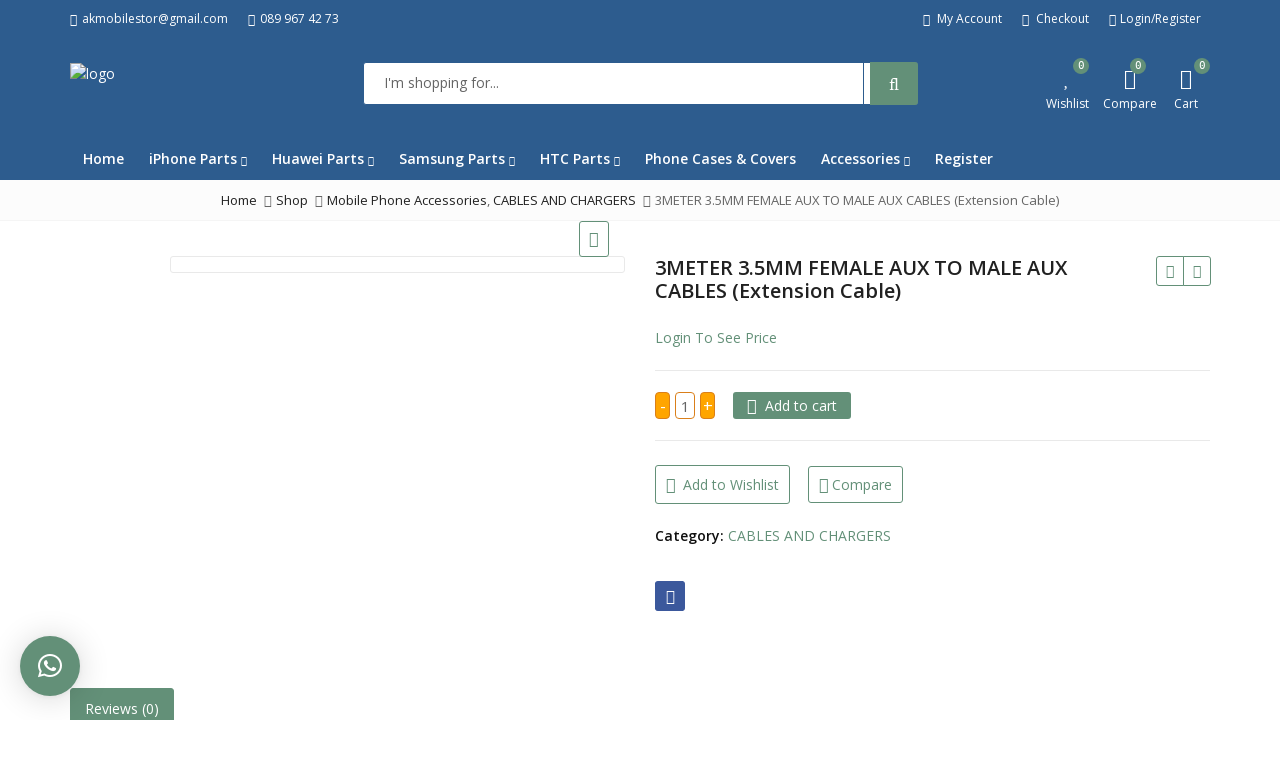

--- FILE ---
content_type: text/html; charset=UTF-8
request_url: https://akmobilestore.com/shop/3meter-3-5mm-female-aux-to-male-aux-cables/
body_size: 40425
content:
<!DOCTYPE html><html lang="en-US" class="no-js"><head><meta name="ahrefs-site-verification" content="3fb6f8775662ec395f0798d7f2ff3ae7e6283f0f113d38696c8f746087b83fbe"><meta charset="UTF-8"><meta name="viewport" content="width=device-width, initial-scale=1.0, maximum-scale=1.0, user-scalable=no"><meta name="google-site-verification" content="04ROlCslX5O8Y2Qzp-c6tvDQ0DcmU7cSUbTEvMZwFlE" /><link rel="profile" href="//gmpg.org/xfn/11"><link rel="pingback" href="https://akmobilestore.com/xmlrpc.php"><link rel="icon" type="image/x-icon" href="https://akmobilestore.com/wp-content/uploads/2022/11/photo.jpg"> <script>document.documentElement.className = document.documentElement.className + ' yes-js js_active js'</script> <script>(function(html){html.className = html.className.replace(/\bno-js\b/,'js')})(document.documentElement);</script> <meta name='robots' content='index, follow, max-image-preview:large, max-snippet:-1, max-video-preview:-1' /><style>img:is([sizes="auto" i], [sizes^="auto," i]) { contain-intrinsic-size: 3000px 1500px }</style> <script>window._wca = window._wca || [];</script> <!-- This site is optimized with the Yoast SEO plugin v20.7 - https://yoast.com/wordpress/plugins/seo/ --><title>3METER 3.5MM FEMALE AUX TO MALE AUX CABLES (Extension Cable) - AKMobilestore</title><link rel="canonical" href="https://akmobilestore.com/shop/3meter-3-5mm-female-aux-to-male-aux-cables/" /><meta property="og:locale" content="en_US" /><meta property="og:type" content="article" /><meta property="og:title" content="3METER 3.5MM FEMALE AUX TO MALE AUX CABLES (Extension Cable) - AKMobilestore" /><meta property="og:url" content="https://akmobilestore.com/shop/3meter-3-5mm-female-aux-to-male-aux-cables/" /><meta property="og:site_name" content="AKMobilestore" /><meta property="article:modified_time" content="2020-05-23T20:02:41+00:00" /><meta property="og:image" content="https://akmobilestore.com/wp-content/uploads/2020/05/AUX12.jpg" /><meta property="og:image:width" content="500" /><meta property="og:image:height" content="500" /><meta property="og:image:type" content="image/jpeg" /><meta name="twitter:card" content="summary_large_image" /> <script type="application/ld+json" class="yoast-schema-graph">{"@context":"https://schema.org","@graph":[{"@type":"WebPage","@id":"https://akmobilestore.com/shop/3meter-3-5mm-female-aux-to-male-aux-cables/","url":"https://akmobilestore.com/shop/3meter-3-5mm-female-aux-to-male-aux-cables/","name":"3METER 3.5MM FEMALE AUX TO MALE AUX CABLES (Extension Cable) - AKMobilestore","isPartOf":{"@id":"https://akmobilestore.com/#website"},"primaryImageOfPage":{"@id":"https://akmobilestore.com/shop/3meter-3-5mm-female-aux-to-male-aux-cables/#primaryimage"},"image":{"@id":"https://akmobilestore.com/shop/3meter-3-5mm-female-aux-to-male-aux-cables/#primaryimage"},"thumbnailUrl":"https://akmobilestore.com/wp-content/uploads/2020/05/AUX12.jpg","datePublished":"2020-05-23T20:00:24+00:00","dateModified":"2020-05-23T20:02:41+00:00","breadcrumb":{"@id":"https://akmobilestore.com/shop/3meter-3-5mm-female-aux-to-male-aux-cables/#breadcrumb"},"inLanguage":"en-US","potentialAction":[{"@type":"ReadAction","target":["https://akmobilestore.com/shop/3meter-3-5mm-female-aux-to-male-aux-cables/"]}]},{"@type":"ImageObject","inLanguage":"en-US","@id":"https://akmobilestore.com/shop/3meter-3-5mm-female-aux-to-male-aux-cables/#primaryimage","url":"https://akmobilestore.com/wp-content/uploads/2020/05/AUX12.jpg","contentUrl":"https://akmobilestore.com/wp-content/uploads/2020/05/AUX12.jpg","width":500,"height":500},{"@type":"BreadcrumbList","@id":"https://akmobilestore.com/shop/3meter-3-5mm-female-aux-to-male-aux-cables/#breadcrumb","itemListElement":[{"@type":"ListItem","position":1,"name":"Home","item":"https://akmobilestore.com/"},{"@type":"ListItem","position":2,"name":"Shop","item":"https://akmobilestore.com/shop/"},{"@type":"ListItem","position":3,"name":"3METER 3.5MM FEMALE AUX TO MALE AUX CABLES (Extension Cable)"}]},{"@type":"WebSite","@id":"https://akmobilestore.com/#website","url":"https://akmobilestore.com/","name":"AKMobilestore","description":"Shop","potentialAction":[{"@type":"SearchAction","target":{"@type":"EntryPoint","urlTemplate":"https://akmobilestore.com/?s={search_term_string}"},"query-input":"required name=search_term_string"}],"inLanguage":"en-US"}]}</script> <!-- / Yoast SEO plugin. --><link rel='dns-prefetch' href='//stats.wp.com' /><link rel='dns-prefetch' href='//fonts.googleapis.com' /><link rel='dns-prefetch' href='//c0.wp.com' /><link rel="alternate" type="application/rss+xml" title="AKMobilestore &raquo; Feed" href="https://akmobilestore.com/feed/" /><link rel="alternate" type="application/rss+xml" title="AKMobilestore &raquo; Comments Feed" href="https://akmobilestore.com/comments/feed/" /><link rel="alternate" type="application/rss+xml" title="AKMobilestore &raquo; 3METER 3.5MM FEMALE AUX TO MALE AUX CABLES  (Extension Cable) Comments Feed" href="https://akmobilestore.com/shop/3meter-3-5mm-female-aux-to-male-aux-cables/feed/" /><style id='wp-emoji-styles-inline-css' type='text/css'>img.wp-smiley, img.emoji {
		display: inline !important;
		border: none !important;
		box-shadow: none !important;
		height: 1em !important;
		width: 1em !important;
		margin: 0 0.07em !important;
		vertical-align: -0.1em !important;
		background: none !important;
		padding: 0 !important;
	}</style><link rel='stylesheet' id='wp-block-library-css' href='https://c0.wp.com/c/6.7.1/wp-includes/css/dist/block-library/style.min.css' type='text/css' media='all' /><style id='wp-block-library-inline-css' type='text/css'>.has-text-align-justify{text-align:justify;}</style><style id='wp-block-library-theme-inline-css' type='text/css'>.wp-block-audio :where(figcaption){color:#555;font-size:13px;text-align:center}.is-dark-theme .wp-block-audio :where(figcaption){color:#ffffffa6}.wp-block-audio{margin:0 0 1em}.wp-block-code{border:1px solid #ccc;border-radius:4px;font-family:Menlo,Consolas,monaco,monospace;padding:.8em 1em}.wp-block-embed :where(figcaption){color:#555;font-size:13px;text-align:center}.is-dark-theme .wp-block-embed :where(figcaption){color:#ffffffa6}.wp-block-embed{margin:0 0 1em}.blocks-gallery-caption{color:#555;font-size:13px;text-align:center}.is-dark-theme .blocks-gallery-caption{color:#ffffffa6}:root :where(.wp-block-image figcaption){color:#555;font-size:13px;text-align:center}.is-dark-theme :root :where(.wp-block-image figcaption){color:#ffffffa6}.wp-block-image{margin:0 0 1em}.wp-block-pullquote{border-bottom:4px solid;border-top:4px solid;color:currentColor;margin-bottom:1.75em}.wp-block-pullquote cite,.wp-block-pullquote footer,.wp-block-pullquote__citation{color:currentColor;font-size:.8125em;font-style:normal;text-transform:uppercase}.wp-block-quote{border-left:.25em solid;margin:0 0 1.75em;padding-left:1em}.wp-block-quote cite,.wp-block-quote footer{color:currentColor;font-size:.8125em;font-style:normal;position:relative}.wp-block-quote:where(.has-text-align-right){border-left:none;border-right:.25em solid;padding-left:0;padding-right:1em}.wp-block-quote:where(.has-text-align-center){border:none;padding-left:0}.wp-block-quote.is-large,.wp-block-quote.is-style-large,.wp-block-quote:where(.is-style-plain){border:none}.wp-block-search .wp-block-search__label{font-weight:700}.wp-block-search__button{border:1px solid #ccc;padding:.375em .625em}:where(.wp-block-group.has-background){padding:1.25em 2.375em}.wp-block-separator.has-css-opacity{opacity:.4}.wp-block-separator{border:none;border-bottom:2px solid;margin-left:auto;margin-right:auto}.wp-block-separator.has-alpha-channel-opacity{opacity:1}.wp-block-separator:not(.is-style-wide):not(.is-style-dots){width:100px}.wp-block-separator.has-background:not(.is-style-dots){border-bottom:none;height:1px}.wp-block-separator.has-background:not(.is-style-wide):not(.is-style-dots){height:2px}.wp-block-table{margin:0 0 1em}.wp-block-table td,.wp-block-table th{word-break:normal}.wp-block-table :where(figcaption){color:#555;font-size:13px;text-align:center}.is-dark-theme .wp-block-table :where(figcaption){color:#ffffffa6}.wp-block-video :where(figcaption){color:#555;font-size:13px;text-align:center}.is-dark-theme .wp-block-video :where(figcaption){color:#ffffffa6}.wp-block-video{margin:0 0 1em}:root :where(.wp-block-template-part.has-background){margin-bottom:0;margin-top:0;padding:1.25em 2.375em}</style><link rel='stylesheet' id='jetpack-videopress-video-block-view-css' href='https://akmobilestore.com/wp-content/plugins/jetpack/jetpack_vendor/automattic/jetpack-videopress/build/block-editor/blocks/video/view.css?minify=false&#038;ver=317afd605f368082816f' type='text/css' media='all' /><link rel='stylesheet' id='mediaelement-css' href='https://c0.wp.com/c/6.7.1/wp-includes/js/mediaelement/mediaelementplayer-legacy.min.css' type='text/css' media='all' /><link rel='stylesheet' id='wp-mediaelement-css' href='https://c0.wp.com/c/6.7.1/wp-includes/js/mediaelement/wp-mediaelement.min.css' type='text/css' media='all' /><link rel='stylesheet' id='wc-blocks-vendors-style-css' href='https://c0.wp.com/p/woocommerce/7.7.0/packages/woocommerce-blocks/build/wc-blocks-vendors-style.css' type='text/css' media='all' /><link rel='stylesheet' id='wc-blocks-style-css' href='https://c0.wp.com/p/woocommerce/7.7.0/packages/woocommerce-blocks/build/wc-blocks-style.css' type='text/css' media='all' /><link rel='stylesheet' id='yith-wcan-shortcodes-css' href='https://akmobilestore.com/wp-content/plugins/yith-woocommerce-ajax-navigation/assets/css/shortcodes.css?ver=4.22.0' type='text/css' media='all' /><style id='yith-wcan-shortcodes-inline-css' type='text/css'>:root{
	--yith-wcan-filters_colors_titles: #434343;
	--yith-wcan-filters_colors_background: #FFFFFF;
	--yith-wcan-filters_colors_accent: #A7144C;
	--yith-wcan-filters_colors_accent_r: 167;
	--yith-wcan-filters_colors_accent_g: 20;
	--yith-wcan-filters_colors_accent_b: 76;
	--yith-wcan-color_swatches_border_radius: 100%;
	--yith-wcan-color_swatches_size: 30px;
	--yith-wcan-labels_style_background: #FFFFFF;
	--yith-wcan-labels_style_background_hover: #A7144C;
	--yith-wcan-labels_style_background_active: #A7144C;
	--yith-wcan-labels_style_text: #434343;
	--yith-wcan-labels_style_text_hover: #FFFFFF;
	--yith-wcan-labels_style_text_active: #FFFFFF;
	--yith-wcan-anchors_style_text: #434343;
	--yith-wcan-anchors_style_text_hover: #A7144C;
	--yith-wcan-anchors_style_text_active: #A7144C;
}</style><link rel='stylesheet' id='jquery-selectBox-css' href='https://akmobilestore.com/wp-content/plugins/yith-woocommerce-wishlist/assets/css/jquery.selectBox.css?ver=1.2.0' type='text/css' media='all' /><link rel='stylesheet' id='yith-wcwl-font-awesome-css' href='https://akmobilestore.com/wp-content/plugins/yith-woocommerce-wishlist/assets/css/font-awesome.css?ver=4.7.0' type='text/css' media='all' /><link rel='stylesheet' id='woocommerce_prettyPhoto_css-css' href='//akmobilestore.com/wp-content/plugins/woocommerce/assets/css/prettyPhoto.css?ver=3.1.6' type='text/css' media='all' /><link rel='stylesheet' id='yith-wcwl-main-css' href='https://akmobilestore.com/wp-content/plugins/yith-woocommerce-wishlist/assets/css/style.css?ver=3.20.0' type='text/css' media='all' /><style id='classic-theme-styles-inline-css' type='text/css'>/*! This file is auto-generated */
.wp-block-button__link{color:#fff;background-color:#32373c;border-radius:9999px;box-shadow:none;text-decoration:none;padding:calc(.667em + 2px) calc(1.333em + 2px);font-size:1.125em}.wp-block-file__button{background:#32373c;color:#fff;text-decoration:none}</style><style id='global-styles-inline-css' type='text/css'>:root{--wp--preset--aspect-ratio--square: 1;--wp--preset--aspect-ratio--4-3: 4/3;--wp--preset--aspect-ratio--3-4: 3/4;--wp--preset--aspect-ratio--3-2: 3/2;--wp--preset--aspect-ratio--2-3: 2/3;--wp--preset--aspect-ratio--16-9: 16/9;--wp--preset--aspect-ratio--9-16: 9/16;--wp--preset--color--black: #000000;--wp--preset--color--cyan-bluish-gray: #abb8c3;--wp--preset--color--white: #ffffff;--wp--preset--color--pale-pink: #f78da7;--wp--preset--color--vivid-red: #cf2e2e;--wp--preset--color--luminous-vivid-orange: #ff6900;--wp--preset--color--luminous-vivid-amber: #fcb900;--wp--preset--color--light-green-cyan: #7bdcb5;--wp--preset--color--vivid-green-cyan: #00d084;--wp--preset--color--pale-cyan-blue: #8ed1fc;--wp--preset--color--vivid-cyan-blue: #0693e3;--wp--preset--color--vivid-purple: #9b51e0;--wp--preset--gradient--vivid-cyan-blue-to-vivid-purple: linear-gradient(135deg,rgba(6,147,227,1) 0%,rgb(155,81,224) 100%);--wp--preset--gradient--light-green-cyan-to-vivid-green-cyan: linear-gradient(135deg,rgb(122,220,180) 0%,rgb(0,208,130) 100%);--wp--preset--gradient--luminous-vivid-amber-to-luminous-vivid-orange: linear-gradient(135deg,rgba(252,185,0,1) 0%,rgba(255,105,0,1) 100%);--wp--preset--gradient--luminous-vivid-orange-to-vivid-red: linear-gradient(135deg,rgba(255,105,0,1) 0%,rgb(207,46,46) 100%);--wp--preset--gradient--very-light-gray-to-cyan-bluish-gray: linear-gradient(135deg,rgb(238,238,238) 0%,rgb(169,184,195) 100%);--wp--preset--gradient--cool-to-warm-spectrum: linear-gradient(135deg,rgb(74,234,220) 0%,rgb(151,120,209) 20%,rgb(207,42,186) 40%,rgb(238,44,130) 60%,rgb(251,105,98) 80%,rgb(254,248,76) 100%);--wp--preset--gradient--blush-light-purple: linear-gradient(135deg,rgb(255,206,236) 0%,rgb(152,150,240) 100%);--wp--preset--gradient--blush-bordeaux: linear-gradient(135deg,rgb(254,205,165) 0%,rgb(254,45,45) 50%,rgb(107,0,62) 100%);--wp--preset--gradient--luminous-dusk: linear-gradient(135deg,rgb(255,203,112) 0%,rgb(199,81,192) 50%,rgb(65,88,208) 100%);--wp--preset--gradient--pale-ocean: linear-gradient(135deg,rgb(255,245,203) 0%,rgb(182,227,212) 50%,rgb(51,167,181) 100%);--wp--preset--gradient--electric-grass: linear-gradient(135deg,rgb(202,248,128) 0%,rgb(113,206,126) 100%);--wp--preset--gradient--midnight: linear-gradient(135deg,rgb(2,3,129) 0%,rgb(40,116,252) 100%);--wp--preset--font-size--small: 13px;--wp--preset--font-size--medium: 20px;--wp--preset--font-size--large: 36px;--wp--preset--font-size--x-large: 42px;--wp--preset--spacing--20: 0.44rem;--wp--preset--spacing--30: 0.67rem;--wp--preset--spacing--40: 1rem;--wp--preset--spacing--50: 1.5rem;--wp--preset--spacing--60: 2.25rem;--wp--preset--spacing--70: 3.38rem;--wp--preset--spacing--80: 5.06rem;--wp--preset--shadow--natural: 6px 6px 9px rgba(0, 0, 0, 0.2);--wp--preset--shadow--deep: 12px 12px 50px rgba(0, 0, 0, 0.4);--wp--preset--shadow--sharp: 6px 6px 0px rgba(0, 0, 0, 0.2);--wp--preset--shadow--outlined: 6px 6px 0px -3px rgba(255, 255, 255, 1), 6px 6px rgba(0, 0, 0, 1);--wp--preset--shadow--crisp: 6px 6px 0px rgba(0, 0, 0, 1);}:where(.is-layout-flex){gap: 0.5em;}:where(.is-layout-grid){gap: 0.5em;}body .is-layout-flex{display: flex;}.is-layout-flex{flex-wrap: wrap;align-items: center;}.is-layout-flex > :is(*, div){margin: 0;}body .is-layout-grid{display: grid;}.is-layout-grid > :is(*, div){margin: 0;}:where(.wp-block-columns.is-layout-flex){gap: 2em;}:where(.wp-block-columns.is-layout-grid){gap: 2em;}:where(.wp-block-post-template.is-layout-flex){gap: 1.25em;}:where(.wp-block-post-template.is-layout-grid){gap: 1.25em;}.has-black-color{color: var(--wp--preset--color--black) !important;}.has-cyan-bluish-gray-color{color: var(--wp--preset--color--cyan-bluish-gray) !important;}.has-white-color{color: var(--wp--preset--color--white) !important;}.has-pale-pink-color{color: var(--wp--preset--color--pale-pink) !important;}.has-vivid-red-color{color: var(--wp--preset--color--vivid-red) !important;}.has-luminous-vivid-orange-color{color: var(--wp--preset--color--luminous-vivid-orange) !important;}.has-luminous-vivid-amber-color{color: var(--wp--preset--color--luminous-vivid-amber) !important;}.has-light-green-cyan-color{color: var(--wp--preset--color--light-green-cyan) !important;}.has-vivid-green-cyan-color{color: var(--wp--preset--color--vivid-green-cyan) !important;}.has-pale-cyan-blue-color{color: var(--wp--preset--color--pale-cyan-blue) !important;}.has-vivid-cyan-blue-color{color: var(--wp--preset--color--vivid-cyan-blue) !important;}.has-vivid-purple-color{color: var(--wp--preset--color--vivid-purple) !important;}.has-black-background-color{background-color: var(--wp--preset--color--black) !important;}.has-cyan-bluish-gray-background-color{background-color: var(--wp--preset--color--cyan-bluish-gray) !important;}.has-white-background-color{background-color: var(--wp--preset--color--white) !important;}.has-pale-pink-background-color{background-color: var(--wp--preset--color--pale-pink) !important;}.has-vivid-red-background-color{background-color: var(--wp--preset--color--vivid-red) !important;}.has-luminous-vivid-orange-background-color{background-color: var(--wp--preset--color--luminous-vivid-orange) !important;}.has-luminous-vivid-amber-background-color{background-color: var(--wp--preset--color--luminous-vivid-amber) !important;}.has-light-green-cyan-background-color{background-color: var(--wp--preset--color--light-green-cyan) !important;}.has-vivid-green-cyan-background-color{background-color: var(--wp--preset--color--vivid-green-cyan) !important;}.has-pale-cyan-blue-background-color{background-color: var(--wp--preset--color--pale-cyan-blue) !important;}.has-vivid-cyan-blue-background-color{background-color: var(--wp--preset--color--vivid-cyan-blue) !important;}.has-vivid-purple-background-color{background-color: var(--wp--preset--color--vivid-purple) !important;}.has-black-border-color{border-color: var(--wp--preset--color--black) !important;}.has-cyan-bluish-gray-border-color{border-color: var(--wp--preset--color--cyan-bluish-gray) !important;}.has-white-border-color{border-color: var(--wp--preset--color--white) !important;}.has-pale-pink-border-color{border-color: var(--wp--preset--color--pale-pink) !important;}.has-vivid-red-border-color{border-color: var(--wp--preset--color--vivid-red) !important;}.has-luminous-vivid-orange-border-color{border-color: var(--wp--preset--color--luminous-vivid-orange) !important;}.has-luminous-vivid-amber-border-color{border-color: var(--wp--preset--color--luminous-vivid-amber) !important;}.has-light-green-cyan-border-color{border-color: var(--wp--preset--color--light-green-cyan) !important;}.has-vivid-green-cyan-border-color{border-color: var(--wp--preset--color--vivid-green-cyan) !important;}.has-pale-cyan-blue-border-color{border-color: var(--wp--preset--color--pale-cyan-blue) !important;}.has-vivid-cyan-blue-border-color{border-color: var(--wp--preset--color--vivid-cyan-blue) !important;}.has-vivid-purple-border-color{border-color: var(--wp--preset--color--vivid-purple) !important;}.has-vivid-cyan-blue-to-vivid-purple-gradient-background{background: var(--wp--preset--gradient--vivid-cyan-blue-to-vivid-purple) !important;}.has-light-green-cyan-to-vivid-green-cyan-gradient-background{background: var(--wp--preset--gradient--light-green-cyan-to-vivid-green-cyan) !important;}.has-luminous-vivid-amber-to-luminous-vivid-orange-gradient-background{background: var(--wp--preset--gradient--luminous-vivid-amber-to-luminous-vivid-orange) !important;}.has-luminous-vivid-orange-to-vivid-red-gradient-background{background: var(--wp--preset--gradient--luminous-vivid-orange-to-vivid-red) !important;}.has-very-light-gray-to-cyan-bluish-gray-gradient-background{background: var(--wp--preset--gradient--very-light-gray-to-cyan-bluish-gray) !important;}.has-cool-to-warm-spectrum-gradient-background{background: var(--wp--preset--gradient--cool-to-warm-spectrum) !important;}.has-blush-light-purple-gradient-background{background: var(--wp--preset--gradient--blush-light-purple) !important;}.has-blush-bordeaux-gradient-background{background: var(--wp--preset--gradient--blush-bordeaux) !important;}.has-luminous-dusk-gradient-background{background: var(--wp--preset--gradient--luminous-dusk) !important;}.has-pale-ocean-gradient-background{background: var(--wp--preset--gradient--pale-ocean) !important;}.has-electric-grass-gradient-background{background: var(--wp--preset--gradient--electric-grass) !important;}.has-midnight-gradient-background{background: var(--wp--preset--gradient--midnight) !important;}.has-small-font-size{font-size: var(--wp--preset--font-size--small) !important;}.has-medium-font-size{font-size: var(--wp--preset--font-size--medium) !important;}.has-large-font-size{font-size: var(--wp--preset--font-size--large) !important;}.has-x-large-font-size{font-size: var(--wp--preset--font-size--x-large) !important;}
:where(.wp-block-post-template.is-layout-flex){gap: 1.25em;}:where(.wp-block-post-template.is-layout-grid){gap: 1.25em;}
:where(.wp-block-columns.is-layout-flex){gap: 2em;}:where(.wp-block-columns.is-layout-grid){gap: 2em;}
:root :where(.wp-block-pullquote){font-size: 1.5em;line-height: 1.6;}</style><link rel='stylesheet' id='contact-form-7-css' href='https://akmobilestore.com/wp-content/plugins/contact-form-7/includes/css/styles.css?ver=5.7.6' type='text/css' media='all' /><link rel='stylesheet' id='cookie-notice-front-css' href='https://akmobilestore.com/wp-content/plugins/pl-emallshop-extensions/assets/css/cookie-notice.css?ver=6.7.1' type='text/css' media='all' /><link rel='stylesheet' id='photoswipe-css' href='https://c0.wp.com/p/woocommerce/7.7.0/assets/css/photoswipe/photoswipe.min.css' type='text/css' media='all' /><link rel='stylesheet' id='photoswipe-default-skin-css' href='https://c0.wp.com/p/woocommerce/7.7.0/assets/css/photoswipe/default-skin/default-skin.min.css' type='text/css' media='all' /><style id='woocommerce-inline-inline-css' type='text/css'>.woocommerce form .form-row .required { visibility: visible; }</style><link rel='stylesheet' id='jquery-colorbox-css' href='https://akmobilestore.com/wp-content/plugins/yith-woocommerce-compare/assets/css/colorbox.css?ver=1.4.21' type='text/css' media='all' /><link rel='stylesheet' id='wppb_pbpl_css-css' href='https://akmobilestore.com/wp-content/plugins/profile-builder/assets/css/placeholder-labels.css?ver=6.7.1' type='text/css' media='all' /> <!--[if lt IE 9]><link rel='stylesheet' id='vc_lte_ie9-css' href='https://akmobilestore.com/wp-content/plugins/js_composer/assets/css/vc_lte_ie9.min.css?ver=6.0.3' type='text/css' media='screen' /> <![endif]--><link rel='stylesheet' id='qlwapp-css' href='https://akmobilestore.com/wp-content/plugins/wp-whatsapp-chat/build/frontend/css/style.css?ver=7.0.6' type='text/css' media='all' /><link rel='stylesheet' id='bsf-Defaults-css' href='https://akmobilestore.com/wp-content/uploads/smile_fonts/Defaults/Defaults.css?ver=3.19.4' type='text/css' media='all' /><link rel='stylesheet' id='redux-google-fonts-emallshop_options-css' href='https://fonts.googleapis.com/css?family=Open+Sans%3A300%2C400%2C600%2C700%2C800%2C300italic%2C400italic%2C600italic%2C700italic%2C800italic&#038;ver=1684154880' type='text/css' media='all' /><link rel='stylesheet' id='emallshop-style-css' href='https://akmobilestore.com/wp-content/themes/emallshop/style.css?ver=6.7.1' type='text/css' media='all' /><link rel='stylesheet' id='bootstrap-css' href='https://akmobilestore.com/wp-content/themes/emallshop/assets/css/bootstrap.min.css?ver=3.3.7' type='text/css' media='all' /><link rel='stylesheet' id='font-awesome-css' href='https://akmobilestore.com/wp-content/themes/emallshop/assets/css/font-awesome.min.css?ver=4.6.3' type='text/css' media='all' /><link rel='stylesheet' id='emallshop-woocommerce-css' href='https://akmobilestore.com/wp-content/themes/emallshop/assets/css/woocommerce.css?ver=6.7.1' type='text/css' media='all' /><link rel='stylesheet' id='emallshop-woocommerce-layout-css' href='https://akmobilestore.com/wp-content/themes/emallshop/assets/css/woocommerce-layout.css?ver=6.7.1' type='text/css' media='all' /><link rel='stylesheet' id='owl-carousel-css' href='https://akmobilestore.com/wp-content/themes/emallshop/assets/css/owl.carousel.min.css?ver=6.7.1' type='text/css' media='all' /><link rel='stylesheet' id='owl-theme-default-css' href='https://akmobilestore.com/wp-content/themes/emallshop/assets/css/owl.theme.default.min.css?ver=6.7.1' type='text/css' media='all' /><link rel='stylesheet' id='slick-css' href='https://akmobilestore.com/wp-content/themes/emallshop/assets/css/slick.css?ver=6.7.1' type='text/css' media='all' /><link rel='stylesheet' id='magnific-popup-css' href='https://akmobilestore.com/wp-content/themes/emallshop/assets/css/magnific-popup.css?ver=6.7.1' type='text/css' media='all' /><link rel='stylesheet' id='animate-css' href='https://akmobilestore.com/wp-content/themes/emallshop/assets/css/animate.min.css?ver=6.7.1' type='text/css' media='all' /><link rel='stylesheet' id='emallshop-base-css' href='https://akmobilestore.com/wp-content/themes/emallshop/assets/css/style.css?ver=6.7.1' type='text/css' media='all' /><style id='emallshop-base-inline-css' type='text/css'>td.wc_payment_gateways_wrapper {
    display: none !important;
}	/*
	* Theme Font
	*/
	body,
	button,
	input,
	select,
	textarea {
		font-family: Open Sans !important;
		font-size: 14px;
		font-weight: 400;
	}
	::-webkit-input-placeholder {
		font-family: Open Sans
	}
	:-moz-placeholder {
		font-family: Open Sans
	}
	::-moz-placeholder {
		font-family: Open Sans
	}
	:-ms-input-placeholder {
		font-family: Open Sans
	}
	
	/* 
	* page width
	*/
	.wrapper.boxed-layout, .wrapper .container{
		width:1170px;
	}
	
	/* 
	* Body color Scheme 
	*/
	body{
		color:#0f0f0f;
	}
	h1, h2, h3, h4, h5, h6{
		color:#212121;
	}
	a, .woocommerce ul.cart_list li a, .emallshop-vertical-menu.main-navigation > li > a{
		color:#212121;
	}
	a:hover, a:focus, #header .header-cart-content .cart-item-detail a:hover, .category-entry:hover .category-content a, .entry-media .post-link:hover a, .woocommerce ul.cart_list li a:hover, .entry-footer a:hover, .entry-title a:hover, .emallshop-vertical-menu.main-navigation > li > a:hover, .header-navigation .emallshop-vertical-menu.main-navigation > li.menu-item-has-children:hover > a, .header-navigation .emallshop-vertical-menu.main-navigation li.current-menu-ancestor > a, .header-navigation .emallshop-vertical-menu.main-navigation li.current-page-ancestor > a, .header-navigation .emallshop-vertical-menu.main-navigation > li.current_page_item > a {
		color:#000000;
	}
	.header-cart-content .cart_list.product_list_widget .cart-box-title, .header-cart-content .cart_list.product_list_widget .empty, .header-cart-content .total, .header-cart-content .mini-cart-items, .wishlist_table.images_grid li .item-details table.item-details-table td.label, .wishlist_table.mobile li .item-details table.item-details-table td.label, .wishlist_table.mobile li table.additional-info td.label, .wishlist_table.modern_grid li .item-details table.item-details-table td.label, .woocommerce .single-product-entry ul.zoo-cw-variations li .label label{
		color:#0f0f0f;
	}
	.product_list_widget .cart-item-detail .quantity, .woocommerce.widget_shopping_cart .total .amount, .header-cart-content .mini-cart-items p.total .amount, .woocommerce ul.products .product-entry .product-content .price, .widget .product-price, .widget .product-categories li.current-cat-parent > a, .widget .product-categories li.current-cat-parent > span, .widget .product-categories li.current-cat > a, .widget .product-categories li.current-cat > span, .woocommerce .single-product-entry .product-price .price, .woocommerce .single-product-entry .single_variation .price, .single-product-entry .entry-summary .product-title-price .amount, .single-product-entry .entry-summary .product-title-price del, .single-product-entry .entry-summary .product-title-price ins, .entry-content .more-link, .portfolio-content .more-link, .services ul.services .service-item i, .entry-footer a, .entry-title a, .woocommerce .woocommerce-pagination ul.page-numbers span,.woocommerce .woocommerce-pagination ul.page-numbers a, .wcv_pagination .page-numbers span, .wcv_pagination .page-numbers a, .woocommerce ul.products .product-buttons .quickview:before, .woocommerce  ul.products .product-image .quickview-button a, .category-content, .category_and_sub_category_box .show-all-cate a, .categories-slider-content.sub_category_box .show-all-cate a, .entry-day, .woocommerce .single-product-entry .entry-summary .product_meta .sku_wrapper span, .woocommerce .single-product-entry .entry-summary .product_meta .brand_in a, .woocommerce .single-product-entry .entry-summary .product_meta .posted_in a, .woocommerce .single-product-entry .entry-summary .product_meta .tagged_as a, article.post .entry-header h2, .comment-list .comment-reply-link, .portfolio-list .portfolioFilter a, .portfolio-skill a, .entry-information ul p i, .portfolio-list .effect4 .portfolio-content, .portfolio-list .effect4 .portfolio-content a, .header-middle .customer-support, .posts-navigation .pagination > li > a, .posts-navigation .pagination > li > span, .live-search-results .search-product-price, .dokan-pagination-container .dokan-pagination li a, .widget .woocommerce-Price-amount, .woocommerce div.product p.price, .woocommerce div.product span.price, table.group_table .label, table.group_table .price{
		color:#639078;
	}
	.product-toolbar .gridlist-toggle > a, .woocommerce ul.products .product-buttons .compare:before, .woocommerce ul.products .product-buttons .add_to_wishlist:before, .woocommerce ul.products .yith-wcwl-wishlistaddedbrowse a:before, .woocommerce ul.products .yith-wcwl-wishlistexistsbrowse a:before, .woocommerce ul.products .product-content .product-buttons .quickview:before, .owl-theme .owl-nav .owl-prev, .owl-theme .owl-nav .owl-next, .single-product-entry .slick-arrow:before, .woocommerce-product-gallery__trigger:before, .single-product-entry  .entry-summary .product-navbar, .woocommerce .single-product-entry .entry-summary .compare, .woocommerce .single-product-entry .entry-summary .yith-wcwl-add-to-wishlist a, .single-product-entry .entry-summary .product_meta .brand_in a:hover, .single-product-entry .entry-summary .product_meta .posted_in a:hover, .single-product-entry .entry-summary .product_meta .tagged_as a:hover, .post-navigation a, .header-post-navigation .nav-links li a, .woocommerce .widget_layered_nav ul.yith-wcan-label li a, .woocommerce-page .widget_layered_nav ul.yith-wcan-label li a, .woocommerce .widget_layered_nav ul.yith-wcan-label li span, .woocommerce-page .widget_layered_nav ul.yith-wcan-label li span, .footer .widget  ul.services .service-icon, .woocommerce ul.products .product-entry .product-content a:hover h3, article .hover-overlay-btn a i{
		color:#639078;
	}
	button, .button, input[type="button"], input[type="reset"], input[type="submit"], .woocommerce #respond input#submit.alt, .woocommerce a.button.alt, .woocommerce button.button.alt, .woocommerce input.button.alt, .widget .tagcloud a:hover, .woocommerce div.product .woocommerce-tabs ul.tabs li.active, .woocommerce  ul.products .product-content .product-buttons .product-cart a.added_to_cart, .pagination .page-numbers.current, .lmp_load_more_button .lmp_button, .cwallowcookies.button, .entry-content .more-link:hover, .entry-summary .more-link:hover, .portfolio-content .more-link:hover, .entry-media blockquote, .entry-media .post-link, .woocommerce .woocommerce-pagination ul.page-numbers span.current, .woocommerce .woocommerce-pagination ul.page-numbers a:hover, .wcv_pagination .page-numbers span.current, .wcv_pagination .page-numbers a:hover, .widget_price_filter .ui-slider .ui-slider-handle, .product-section .section-tab .nav-tabs li a:hover, .product-section .section-tab .nav-tabs li.active a, .testimonials .quote-content p, .testimonials-list .quote-content p, .entry-date .entry-month, .back-to-top, .portfolio-list .portfolioFilter a.current, .portfolio-list .portfolioFilter a:hover, .portfolio-list .effect1 .hentry:hover .portfolio-content, .portfolio-list .effect2 .hentry:hover .portfolio-content, .portfolio-list .effect3 .hentry:hover .portfolio-content, .woocommerce-MyAccount-navigation > ul li a, .header-cart-content .cart-style-1 .cart-icon, .header-cart-content .heading-cart.cart-style-3 > i, .posts-navigation .pagination > li:hover > a, .topbar-notification .news-title, .owl-nav .owl-prev:hover, .owl-nav .owl-next:hover, .product-items li.product .product-image .owl-theme .owl-controls .owl-dot.active span, .product-items li.product .product-image .owl-theme .owl-controls.clickable .owl-dot:hover span, .woocommerce  ul.products.product-style3.grid-view li.product:hover .product-buttons .product-cart a, .woocommerce  ul.products.product-style3.product-carousel li.product:hover .product-buttons .product-cart a, .dokan-dashboard .dokan-dash-sidebar ul.dokan-dashboard-menu, input.dokan-btn-theme[type="submit"], a.dokan-btn-theme, .dokan-btn-theme, .dokan-single-store .profile-frame, .pagination-wrap ul.pagination > li > a:hover, .pagination-wrap ul.pagination > li > span.current, .dokan-pagination-container .dokan-pagination li:hover a, .dokan-pagination-container .dokan-pagination li.active a, input.dokan-btn-default[type="submit"], a.dokan-btn-default, .dokan-btn-default, .search-box-wrapper .search-box, .mobile-nav-tabs li.active{
		background-color:#639078;
	}
	.woocommerce .selectBox-options li.selectBox-selected a{
		background-color:#639078 !important;
	}
	.category-menu .category-menu-title, button:hover, .button:hover, input[type="button"]:hover, input[type="reset"]:hover, input[type="submit"]:hover,  input[type="submit"]:focus, .woocommerce #respond input#submit.alt:hover, .woocommerce a.button.alt:hover, .woocommerce button.button.alt:hover, .woocommerce input.button.alt:hover, .live-search-results .autocomplete-suggestion:hover, .live-search-results .autocomplete-suggestion.autocomplete-selected, .lmp_load_more_button .lmp_button:hover, .cwallowcookies.button:hover, .cwcookiesmoreinfo.button:hover, .product-toolbar .gridlist-toggle .grid-view.active, .product-toolbar .gridlist-toggle .grid-view:hover, .product-toolbar .gridlist-toggle .list-view.active, .product-toolbar .gridlist-toggle .list-view:hover, .woocommerce ul.products .product-buttons .compare:hover, .woocommerce ul.products .product-buttons .compare.added, .woocommerce ul.products .product-buttons .add_to_wishlist:hover, .woocommerce ul.products .yith-wcwl-wishlistaddedbrowse a, .woocommerce ul.products .yith-wcwl-wishlistexistsbrowse a, .woocommerce ul.products .product-content .product-buttons .quickview:hover, .owl-theme .owl-dots .owl-dot.active span, .owl-theme .owl-dots .owl-dot:hover span, .owl-theme .owl-nav .owl-prev:hover, .owl-theme .owl-nav .owl-next:hover, .woocommerce .widget_price_filter .ui-slider .ui-slider-range, .countdown .countdown-section, .single-product-entry .slick-slider .slick-prev:hover, .single-product-entry .slick-slider .slick-next:hover, .woocommerce-product-gallery__trigger:hover:before, .woocommerce .single-product-entry .entry-summary .yith-wcwl-add-to-wishlist:hover, .woocommerce .single-product-entry .entry-summary .yith-wcwl-add-to-wishlist:hover a, .woocommerce .single-product-entry .entry-summary .compare:hover, .single-product-entry .entry-summary .product-prev:hover .product-navbar, .single-product-entry .entry-summary .product-next:hover .product-navbar, .back-to-top:hover, .post-navigation .nav-previous:hover, .post-navigation .nav-next:hover, .header-post-navigation .nav-links li:hover, .portfolio-content .project-url a, .woocommerce-MyAccount-navigation > ul li a:hover, .topbar-cart .mini-cart-count, .header-cart-content .cart-style-2 .mini-cart-count, .header-wishlist .wishlist-count, .header-compare .compare-count, .topbar-cart .mini-cart-count, .header-navigation  .header-cart-content .cart-style-1 .cart-icon, .header-navigation .header-cart-content .heading-cart.cart-style-3 > i, .woocommerce .widget_layered_nav ul.yith-wcan-label li a:hover, .woocommerce-page .widget_layered_nav ul.yith-wcan-label li a:hover, .woocommerce .widget_layered_nav ul.yith-wcan-label li.chosen a, .woocommerce-page .widget_layered_nav ul.yith-wcan-label li.chosen a, .product-items li.product .product-image .owl-nav .owl-prev, .product-items li.product .product-image .owl-nav .owl-next, article .hover-overlay-btn a i:hover, .hover-overlay-buttons .icon-animation:hover, .dokan-dashboard .dokan-dash-sidebar ul.dokan-dashboard-menu li:hover, .dokan-dashboard .dokan-dash-sidebar ul.dokan-dashboard-menu li.active, .dokan-dashboard .dokan-dash-sidebar ul.dokan-dashboard-menu li.dokan-common-links a:hover, input.dokan-btn-theme[type="submit"]:hover, a.dokan-btn-theme:hover, .dokan-btn-theme:hover, input.dokan-btn-theme[type="submit"]:focus, a.dokan-btn-theme:focus, .dokan-btn-theme:focus, input.dokan-btn-theme[type="submit"]:active, a.dokan-btn-theme:active, .dokan-btn-theme:active, input.dokan-btn-theme.active[type="submit"], a.dokan-btn-theme.active, .dokan-btn-theme.active, .open .dropdown-toggleinput.dokan-btn-theme[type="submit"], .open .dropdown-togglea.dokan-btn-theme, .open .dropdown-toggle.dokan-btn-theme, .dokan-single-store .profile-frame .profile-info-box .profile-info-summery-wrapper .profile-info-summery, input.dokan-btn-default[type="submit"]:hover, a.dokan-btn-default:hover, .dokan-btn-default:hover{
		background-color:#639078;
	}
	.woocommerce .selectBox-options li.selectBox-hover a{
		background-color:#639078 !important;
	}
	.product-section .section-header .section-title h3:before, .widget-section .widget-title h3:before, .testimonials-section .section-header .section-title h3:before, .widget .tagcloud a:hover, .woocommerce div.product .woocommerce-tabs ul.tabs li.active, .woocommerce div.product div.products h2 span:before, .cart-collaterals .cross-sells h2 span:before, .social-share h3 span:before, .navigation h3 span:before, .related-posts h3 span:before,.related-portfolios h3 span:before , #yith-wcwl-popup-message, .pagination .page-numbers.current, .entry-content .more-link:hover, .entry-summary .more-link:hover, .woocommerce .woocommerce-pagination ul.page-numbers span.current, .woocommerce .woocommerce-pagination ul.page-numbers a:hover, .wcv_pagination .page-numbers span.current, .wcv_pagination .page-numbers a:hover, .product-section .section-tab .nav-tabs li a:hover, .product-section .section-tab .nav-tabs li.active a, .portfolio-list .portfolioFilter a.current, .portfolio-list .portfolioFilter a:hover, .portfolio-list .default_effect .portfolio-content, .related-portfolios .default_effect .portfolio-content, .posts-navigation .pagination > li:hover > a, .newsletter-section .section-header .section-title h3:before, .owl-nav .owl-prev:hover, .owl-nav .owl-next:hover, input.dokan-btn-theme[type="submit"], a.dokan-btn-theme, .dokan-btn-theme, input.dokan-btn-default[type="submit"], a.dokan-btn-default, .dokan-btn-default,  .zoo-cw-active.zoo-cw-attribute-option .zoo-cw-attr-item{
		border-color:#639078;
	}
	.single-product-entry  .entry-summary .product-next .product-next-popup:before, .single-product-entry  .entry-summary .product-prev:hover .product-prev-popup:before, .woocommerce div.product .woocommerce-tabs ul.tabs:before, .product-section.products_carousel .section-tab, .post-navigation .nav-next .post-nav-thumb, .header-post-navigation .nav-next .post-nav-thumb, .post-navigation .nav-previous .post-nav-thumb, .header-post-navigation .nav-previous .post-nav-thumb{
		border-bottom-color:#639078 !important;
	}
	.widget li a::before, .topbar-notification .news-title::before{
		border-left-color:#639078;
	}
	.widget-area .widget, .dokan-widget-area .widget, .single-product-entry  .entry-summary .product-next .product-next-popup, .single-product-entry  .entry-summary .product-prev .product-prev-popup, .post-navigation .nav-next .post-nav-thumb:before, .header-post-navigation .nav-next .post-nav-thumb:before, .post-navigation .nav-previous .post-nav-thumb:before, .header-post-navigation .nav-previous .post-nav-thumb:before, .emallshop-main-menu .sub-menu, .emallshop-main-menu .emallshop-megamenu-wrapper, .footer {
		border-top-color:#639078;
	}
	.product-toolbar .gridlist-toggle .grid-view.active, .product-toolbar .gridlist-toggle .grid-view:hover, .product-toolbar .gridlist-toggle .list-view.active, .product-toolbar .gridlist-toggle .list-view:hover, .woocommerce ul.products .product-content .product-extra-info, .owl-theme .owl-nav .owl-prev:hover, .owl-theme .owl-nav .owl-next:hover, .blogs_carousel .blog-entry .hentry:hover, .woocommerce .single-product-entry .entry-summary .yith-wcwl-add-to-wishlist:hover, .woocommerce .single-product-entry .entry-summary .yith-wcwl-add-to-wishlist:hover a, .woocommerce .single-product-entry .entry-summary .compare:hover, .single-product-entry .entry-summary .product-prev:hover .product-navbar, .single-product-entry .entry-summary .product-next:hover .product-navbar, .woocommerce .widget_layered_nav ul.yith-wcan-label li a, .woocommerce-page .widget_layered_nav ul.yith-wcan-label li a, .woocommerce .widget_layered_nav ul.yith-wcan-label li span, .woocommerce-page .widget_layered_nav ul.yith-wcan-label li span, .woocommerce .widget_layered_nav ul.yith-wcan-label li a:hover, .woocommerce-page .widget_layered_nav ul.yith-wcan-label li a:hover, .woocommerce .widget_layered_nav ul.yith-wcan-label li.chosen a, .woocommerce-page .widget_layered_nav ul.yith-wcan-label li.chosen a,  input.dokan-btn-theme[type="submit"]:hover, a.dokan-btn-theme:hover, .dokan-btn-theme:hover, input.dokan-btn-theme[type="submit"]:focus, a.dokan-btn-theme:focus, .dokan-btn-theme:focus, input.dokan-btn-theme[type="submit"]:active, a.dokan-btn-theme:active, .dokan-btn-theme:active, input.dokan-btn-theme.active[type="submit"], a.dokan-btn-theme.active, .dokan-btn-theme.active, .open .dropdown-toggleinput.dokan-btn-theme[type="submit"], .open .dropdown-togglea.dokan-btn-theme, .open .dropdown-toggle.dokan-btn-theme, input.dokan-btn-default[type="submit"]:hover, a.dokan-btn-default:hover, .dokan-btn-default:hover, .zoo-cw-attribute-option.cw-active .zoo-cw-attr-item, .zoo-cw-attribute-option:not(.disabled):hover .zoo-cw-attr-item{
		border-color:#639078;
	}
	ul.main-navigation .sub-menu, ul.main-navigation .emallshop-megamenu-wrapper, .header-cart-content .mini-cart-items{
		border-top-color:#639078;
	}
	.product-items .list-view li.product:hover, .header-cart-content .mini-cart-items:before, .search-box-wrapper .search-box:before{
		border-bottom-color:#639078;
	}
	.woocommerce a.selectBox, .woocommerce .selectBox-dropdown, .selectBox-dropdown-menu li a .woocommerce a.selectBox, .woocommerce a.selectBox:hover, .posts-navigation .pagination > li > a, .posts-navigation .pagination > li > span, ul.zoo-cw-variations .zoo-cw-attr-item{
		border-color:#e9e9e9;
	}
	.woocommerce a.selectBox, .woocommerce a.selectBox:hover{
		border-bottom-color:#e9e9e9 !important;
	}
	.product-items .list-view li.product{
		border-bottom-color:#e9e9e9;
		border-bottom-style:solid;
	}
	.product-toolbar .gridlist-toggle > a, table, th, td,.emallshop-main-menu .emallshop-vertical-menu, .widget, .secondary .widget > select, .widget .tagcloud a, .widget.yith-woocompare-widget .clear-all, .dokan-form-control, .comment-area-wrap, .comment-avatar img, .woocommerce .single-product-entry .entry-summary .quantity .qty, .woocommerce-tabs .panel, .product-section .section-inner, .woocommerce .col2-set .col-1, .woocommerce-page .col2-set .col-1, .woocommerce .col2-set .col-2,.woocommerce-page .col2-set .col-2, .woocommerce .woocommerce-pagination ul.page-numbers span, .woocommerce .woocommerce-pagination ul.page-numbers a, .wcv_pagination .page-numbers span, .wcv_pagination .page-numbers a, .related-posts .hentry, .services ul.services .service-item, .testimonials-section .quote-meta  .client-image, .blogs_carousel .blog-entry .hentry, input, textarea, .woocommerce div.product .woocommerce-tabs ul.tabs li, .blog-posts .hentry, .portfolio-list .portfolioFilter a, .portfolio-list .hentry, .related-portfolios .hentry, .woocommerce form.checkout_coupon, .woocommerce form.login, .woocommerce form.register, .search-area, select, .emallshop-vertical-menu.main-navigation, .navigation.comment-navigation .nav-links, .search-control-group .tt-menu, .header-services .icon-service, .product-section .section-tab .nav-tabs li a, .single-product-entry .images #product-image, .single-product-entry .flex-viewport, .dokan-pagination-container .dokan-pagination li a, .pagination-wrap ul.pagination > li > a, ul.dokan-seller-wrap li.dokan-list-single-seller .dokan-store-thumbnail, .selectBox-dropdown, .woocommerce #reviews #comments ol.commentlist li .comment-text, .woocommerce #reviews #comments ol.commentlist li img.avatar, .product-thumbnails .slick-slide, .page-content .wcmp_main_page, .page-content .wcmp_regi_main .wcmp_regi_form_box{	
		border-top:1px;
		border-bottom:1px;
		border-left:1px;
		border-right:1px;
		border-style:solid;
		border-color:#e9e9e9;
	}
	.dokan-pagination-container .dokan-pagination li:hover a, .dokan-pagination-container .dokan-pagination li.active a, .pagination-wrap ul.pagination > li > a:hover, .pagination-wrap ul.pagination > li > span.current{
		border-top:1px;
		border-bottom:1px;
		border-left:1px;
		border-right:1px;
		border-style:solid;
		border-color:#639078;
	}
	.product-items li.product:hover, .product-items li.category-entry:hover, .product-section.products_brands .brands-carousel li.brand-item:hover, .woocommerce ul.products .product-buttons .add_to_wishlist, .woocommerce ul.products .yith-wcwl-wishlistaddedbrowse a, .woocommerce ul.products .yith-wcwl-wishlistexistsbrowse a, .woocommerce ul.products .product-content .product-buttons .quickview, .woocommerce ul.products .product-buttons .compare, .owl-theme .owl-nav .owl-prev, .owl-theme .owl-nav .owl-next, .single-product-entry .slick-arrow, .woocommerce-product-gallery__trigger:before, .single-product-entry .entry-summary .product-navbar, .woocommerce .single-product-entry .entry-summary .yith-wcwl-add-to-wishlist, .post-navigation .nav-previous, .post-navigation .nav-next, .header-post-navigation .nav-links li:hover, .header-post-navigation .nav-links li, article .hover-overlay-btn a i, .woocommerce  ul.products .product-content .product-extra-info{
		border-top:1px;
		border-bottom:1px;
		border-left:1px;
		border-right:1px;
		border-style:solid;
		border-color:#639078;
	}
	.emallshop-main-menu > ul.emallshop-vertical-menu > li > a, .emallshop-main-menu ul.emallshop-vertical-menu .sub-menu li, .widget-title,.widget_rss li, .widget ul.post-list-widget li, .widget ul.product_list_widget li, .portfolio_one_column .entry-portfolio .portfolio-skill, .woocommerce .single-product-entry .entry-summary .cart, .woocommerce div.product div.products h2, .cart-collaterals .cross-sells h2, .social-share h3, .navigation h3, .related-posts h3, .related-portfolios h3, .product-section.categories_and_products .section-title > a h3, .product-section .section-tab .nav-tabs, .product-section .section-tab .nav-tabs li a, .product-section .section-header .section-title, .newsletter-section .section-header .section-title, .testimonials-section .section-header .section-title, .widget-section .widget-title,  .woocommerce ul.cart_list li, .woocommerce ul.product_list_widget li, .woocommerce .wishlist_table.mobile li, .product-toolbar, .product .entry-summary .product-countdown, .portfolio-list .one_column_grid, .portfolio-list .one_column_grid  .portfolio-skill, .emallshop-vertical-menu.main-navigation > li > a, .related-posts h3, .title_with_products_tab.product-section .section-header, ul.dokan-seller-wrap li.dokan-list-single-seller .dokan-store-banner-wrap, .live-search-results .autocomplete-suggestion{
		border-bottom:1px;
		border-style:solid;
		border-color:#e9e9e9;
	}
	.portfolio_one_column .entry-portfolio .portfolio-skill, .woocommerce .single-product-entry .entry-summary .cart, .product-items .category-entry, .woocommerce-pagination, .wcv_pagination, .portfolio-list .one_column_grid  .portfolio-skill, .woocommerce  ul.products .product-content .product-attrs, .widget .maxlist-more{
		border-top:1px;
		border-style:solid;
		border-color:#e9e9e9;
	}
	.product-items .category-entry{
		border-right:1px;
		border-style:solid;
		border-color:#e9e9e9;
	}
	.product-section.categories_and_products .section-tab, .categories_and_products.brands-products .section-content, .categories_and_products.only-categories .section-content, .categories_and_products.brands-categories .section-content, .product-section .section-brands .banner-img, .search-control-group .search-bar-controls, .wcmp_main_page .wcmp_side_menu{
		border-left:1px;
		border-style:solid;
		border-color:#e9e9e9;
	}
	button, input, select, textarea, button,.button, input[type="button"], input[type="reset"], input[type="submit"], .lmp_load_more_button .lmp_button, ul.main-navigation li a .emallshop-menu-label span, .post-navigation .nav-next .post-nav-thumb, .header-post-navigation .nav-next .post-nav-thumb, .post-navigation .nav-previous .post-nav-thumb, .header-post-navigation .nav-previous .post-nav-thumb, .posts-navigation, ul.social-link li a, .wcaccount-topbar .wcaccount-dropdown, .search-area, .navigation.comment-navigation .nav-links, .selectBox-dropdown-menu.categories-filter-selectBox-dropdown-menu, .search-control-group .tt-menu, .header-cart-content .heading-cart.cart-style-3 > i, .header-services .icon-service, .header-cart-content .mini-cart-items, .widget .tagcloud a, .widget.yith-woocompare-widget .clear-all, .dokan-form-control, .blog-posts .hentry, .entry-thumbnail .hover-overlay-btn a i, .entry-content .more-link, .entry-summary .more-link, .portfolio-content .more-link, .blogs_carousel .blog-entry .hentry, .entry-date, .comment-area-wrap, .comment-avatar img, .woocommerce-tabs #reviews .comment-text, .comment-list, .woocommerce #content div.product #reviews .comment img, .woocommerce div.product #reviews .comment img, .woocommerce-page #content div.product #reviews .comment img, .woocommerce-page div.product #reviews .comment img, .related-posts .hentry, .testimonials-section .quote-content p, .testimonials-section .quote-meta  .client-image, .testimonials .quote-content p, .testimonials-list .quote-content p, .product-section.products_brands .brands-carousel .slide-row li.brand-item, .countdown .countdown-section, .emallshop-notice-wrapper, .category-content, .woocommerce .selectBox-dropdown, .selectBox-dropdown-menu li a .woocommerce a.selectBox, .woocommerce a.selectBox:hover, .product-items li.product, .product-items li.category-entry, .woocommerce  ul.products.product-style2 .product-content .product-buttons .compare, .woocommerce  ul.products.product-style2 .product-content .product-buttons .add_to_wishlist, .woocommerce  ul.products.product-style2 .product-content .yith-wcwl-wishlistaddedbrowse a, .woocommerce  ul.products.product-style2 .product-content .yith-wcwl-wishlistexistsbrowse a, .woocommerce  ul.products.product-style2 .product-content .product-buttons .quickview, .woocommerce  ul.products.product-style1 .product-content .product-buttons .compare, .woocommerce  ul.products.product-style1 .product-content .product-buttons .add_to_wishlist, .woocommerce  ul.products.product-style1 .product-content .yith-wcwl-wishlistaddedbrowse a, .woocommerce  ul.products.product-style1 .product-content .yith-wcwl-wishlistexistsbrowse a, .woocommerce  ul.products.product-style1 .product-content .product-buttons .quickview, .woocommerce  ul.products.product-style2 .product-content .product-buttons .product-cart a, .woocommerce  ul.products.product-style1 .product-content .product-buttons .product-cart a, .woocommerce ul.products.product-style3.list-view .product-buttons .product-cart a, .woocommerce ul.products.product-style3.list-view .product-buttons .compare, .woocommerce ul.products.product-style3.list-view .product-buttons .add_to_wishlist, .woocommerce ul.products.product-style3.list-view .yith-wcwl-wishlistaddedbrowse a, .woocommerce ul.products.product-style3.list-view .yith-wcwl-wishlistexistsbrowse a, .woocommerce ul.products.product-style3.list-view .product-content .product-buttons .quickview, .woocommerce ul.products.product-style3.list-view .product-content .product-buttons .product-cart a, .single-product-entry .images #product-image, .single-product-entry .flex-viewport,  .single-product-entry  .entry-summary .product-next .product-next-popup, .single-product-entry  .entry-summary .product-prev .product-prev-popup, .woocommerce table.shop_table, .woocommerce .cart_totals, .woocommerce-checkout .order_review,  .order_details-area, .customer-details-area, .woocommerce .col2-set .col-1, .woocommerce-page .col2-set .col-1, .woocommerce .col2-set .col-2, .woocommerce-page .col2-set .col-2, .woocommerce form.checkout_coupon, .woocommerce form.login, .woocommerce form.register, .woocommerce-MyAccount-navigation > ul li a, .portfolio-list .hentry, .related-portfolios .hentry, .portfolio-content .project-url a, .woocommerce .single-product-entry .entry-summary .yith-wcwl-add-to-wishlist, .woocommerce .single-product-entry .entry-summary .compare, .portfolio-list .portfolioFilter a, .widget-area .widget, .dokan-widget-area .widget, .content-area .rev_slider_wrapper li.tp-revslider-slidesli, div.wpb_single_image .vc_single_image-wrapper img, .post-slider.owl-carousel .owl-nav .owl-prev, .post-slider.owl-carousel .owl-nav .owl-next, #cookie-notice.cn-bottom.box, .category-banner-content .category-banner, .newsletter-content.modal-content, .wpb_wrapper .vc_single_image-wrapper, .dashboard-widget, input.dokan-btn[type="submit"], a.dokan-btn, .dokan-btn, ul.dokan-seller-wrap li.dokan-list-single-seller .dokan-store-thumbnail, .search-box-wrapper .search-box, ul.main-navigation .sub-menu, ul.main-navigation .emallshop-megamenu-wrapper, .icon-animation:after, .default-search-wrapper .search-toggle, .product-thumbnails .slick-slide,.woocommerce-product-gallery__trigger:before, .page-content .wcmp_main_page, .page-content .wcmp_regi_main .wcmp_regi_form_box {
		border-radius: 3px;
	}
	.topbar-notification .news-title, .header-cart-content .cart-style-1 .cart-icon, .owl-theme .owl-nav .owl-prev, .services ul.services .service-item:first-child, .product-toolbar .gridlist-toggle > a:first-child, .woocommerce .woocommerce-pagination ul.page-numbers li:first-child .page-numbers, .wcv_pagination li:first-child .page-numbers, .product-items li.product .product-image .owl-nav .owl-prev, .single-product-entry .product-prev .product-navbar, .header-post-navigation .nav-links li:first-child{
		border-radius:3px 0 0 3px;
	}
	.search-area .input-search-btn .search-btn, .header-cart-content .cart-style-1 .mini-cart-count, .owl-theme .owl-nav .owl-next, .services ul.services .service-item:last-child, .product-toolbar .gridlist-toggle > a:last-child, .woocommerce .woocommerce-pagination ul.page-numbers li:last-child .page-numbers, .wcv_pagination li:last-child .page-numbers, .product-items li.product .product-image .owl-nav .owl-next, .single-product-entry .product-next .product-navbar, .header-post-navigation .nav-links li:last-child, .mobile-menu-wrapper #mobile-nav-close{
		border-radius:0 3px 3px 0;
	}
	.back-to-top, .product-section .section-tab .nav-tabs li a, .woocommerce div.product .woocommerce-tabs ul.tabs li, .vertical-menu-section .category-menu .category-menu-title{
		border-radius:3px 3px 0 0;
	}
	.woocommerce  ul.products .product-content .product-extra-info, .woocommerce div.product .woocommerce-tabs .panel{
		border-radius: 0 0 3px 3px;
	}
	.pagination > li:last-child > a, .pagination > li:last-child > span, .dokan-pagination > li:last-child > a{
		border-bottom-right-radius: 3px;
		border-top-right-radius:3px;	
	}
	.pagination > li:first-child > a, .pagination > li:first-child > span, .dokan-pagination > li:first-child > a{
		border-bottom-left-radius:3px;
		border-top-left-radius:3px;
	}
	::-webkit-input-placeholder {
	   color:#0f0f0f;
	}
	:-moz-placeholder { /* Firefox 18- */
	  color:#0f0f0f;
	}
	::-moz-placeholder {  /* Firefox 19+ */
	   color:#0f0f0f;
	}
	:-ms-input-placeholder {  
	   color:#0f0f0f;
	}
	input, select, textarea, .woocommerce a.selectBox{
		background-color:#ffffff;
	}
	input, select, textarea, .woocommerce a.selectBox{
		color:#656565;
	}
	
	@media only screen and (max-width : 480px) {		
		.woocommerce-cart table.cart tr, .woocommerce table.wishlist_table tbody tr{
			border-top:1px;
			border-bottom:1px;
			border-left:1px;
			border-right:1px;
			border-style:solid;
			border-color:#e9e9e9;
		}
		.woocommerce-cart table.cart tr:last-child, .woocommerce table.wishlist_table tbody tr:last-child{
			border-bottom:1px;
			border-style:solid;
			border-color:#e9e9e9;
		}
	}
	@media (min-width:480px) and (max-width:620px){
		.woocommerce-cart table.cart tr, .woocommerce table.wishlist_table tbody tr{
			border-top:1px;
			border-bottom:1px;
			border-left:1px;
			border-right:1px;
			border-style:solid;
			border-color:#e9e9e9;
		}
		.woocommerce-cart table.cart tr:last-child, .woocommerce table.wishlist_table tbody tr:last-child{
			border-bottom:1px;
			border-style:solid;
			border-color:#e9e9e9;
		}
	}
	@media only screen and (max-width : 991px) {
		.section-sub-categories{
			border-top:1px;
			border-bottom:1px;
			border-left:1px;
			border-right:1px;
			border-style:solid;
			border-color:#e9e9e9;
		}
		.section-sub-categories{
			border-radius:3px;
		}
	}
	
	/*
	* header color scheme
	*/	
	.header-middle{
		color:#ffffff;
		padding: 24px 0 24px 0;
	}
	.header-middle .header-right > span > a, .header-middle .header-cart.cart-style-2 > a, .header-middle .header-cart-content .heading-cart.cart-style-3 h6, .header-middle .header-cart-content .heading-cart.cart-style-3 a, .header-middle .header-cart-content .heading-cart.cart-style-3 h6, .header-services .content-service h6, .search-toggle::before, .header-middle .mobile-main-navigation .toggle-menu h4, .header-middle .customer-support-email, .header-middle .customer-support-call{
		color:#ffffff;
	}
	.navbar-toggle .icon-bar{
		background-color:#ffffff;
	}
	.header-middle .search-area, .woocommerce .header-middle .search-categories a.selectBox{
		background-color:#ffffff;
	}
	.header-middle .search-area .search-field, .header-middle .search-categories a.selectBox, .header-middle .search-categories .categories-filter{
		color:#656565;
	}
	.header-middle a{
		color:#ffffff;
	}
	.header-middle a:hover, .header-middle .header-right > span > a:hover, .header-middle .header-cart.cart-style-2 > a:hover, .header-middle ul.main-navigation > li.menu-item-has-children:hover > a, .header-middle ul.main-navigation li.current-menu-ancestor > a,  .header-middle ul.main-navigation li.current-page-ancestor > a, .header-middle ul.main-navigation > li.current_page_item > a{
		color:#000000;
	}
	.header-middle a:active{
		color:#000000;
	}
	.header-middle ::-webkit-input-placeholder {
	   color:#656565;
	}
	.header-middle :-moz-placeholder { /* Firefox 18- */
	  color:#656565;
	}
	.header-middle ::-moz-placeholder {  /* Firefox 19+ */
	   color:#656565;
	}
	.header-middle :-ms-input-placeholder {  
	   color:#656565;
	}
	.header-middle .search-area, .header-middle .header-cart-content .cart-style-1 .mini-cart-count, .header-services .icon-service{
		border-top:1px;
		border-bottom:1px;
		border-left:1px;
		border-right:1px;
		border-style:solid;
		border-color:rgba(45,92,142,1);
	}
	.header-middle .search-control-group .search-categories {
		border-left:1px;
		border-style:solid;
		border-color:rgba(45,92,142,1);
	}	
	
	/*
	* topbar color scheme
	*/
	.header-topbar, .header-topbar .wcaccount-topbar .wcaccount-dropdown, .header-topbar .wpml-ls-statics-shortcode_actions .wpml-ls-sub-menu, .header-topbar .wcml-dropdown .wcml-cs-submenu, .header-topbar .demo-dropdown-sub-menu, .header-topbar .woocommerce-currency-switcher-form ul.dd-options, .header-topbar .dropdown-menu{
		color:#ffffff;
	}
	.header-topbar input[type="textbox"], .header-topbar input[type="email"], .header-topbar select, .header-topbar textarea{
		background-color:#ffffff;
		color:#656565;
	}
	.header-topbar a, .header-topbar .dropdown-menu > li > a{
		color:#ffffff;
	}
	.header-topbar a:hover{
		color:#e0df40;
	}
	.header-topbar a:active{
		color:#e0df40;
	}
	.header-topbar ::-webkit-input-placeholder {
	   color:#656565;
	}
	.header-topbar :-moz-placeholder { /* Firefox 18- */
	  color:#656565;
	}
	.header-topbar ::-moz-placeholder {  /* Firefox 19+ */
	   color:#656565;
	}
	.header-topbar :-ms-input-placeholder {  
	   color:#656565;
	}
	.header-topbar input[type="textbox"], .header-topbar input[type="email"], .header-topbar select, .header-topbar textarea{
		border-top:1px;
		border-bottom:1px;
		border-left:1px;
		border-right:1px;
		border-style:solid;
		border-color:rgba(45,92,142,1);
	}
	.header-topbar, .wcaccount-topbar .wcaccount-dropdown > li {
		border-bottom:1px;
		border-style:solid;
		border-color:rgba(45,92,142,1);
	}
	.topbar-right > div:last-child, .topbar-right > span:last-child, .topbar-right .nav li:last-child{
		border-right:1px;
		border-style:solid;
		border-color:rgba(45,92,142,1);
	}
	.topbar-right > span, .topbar-right > div, .topbar-right .nav li{
		border-left:1px;
		border-style:solid;
		border-color:rgba(45,92,142,1);
	}	
	
	/*
	* navigation bar color scheme
	*/
	.header-navigation{
		color:#ffffff;
	}
	.header-navigation .category-menu .category-menu-title h4, .header-navigation .mobile-main-navigation .toggle-menu h4, .header-navigation .category-menu .category-menu-title, .header-navigation .header-cart-content .heading-cart.cart-style-3 h6, .header-navigation .header-cart-content .heading-cart.cart-style-3 a{
		color:#ffffff;
	}
	.header-navigation .category-menu .category-menu-title, .header-navigation .search-area .input-search-btn .search-btn {
		background-color:#639078;
	}
	.header-navigation .search-area, .woocommerce .header-navigation .search-categories a.selectBox{
		background-color:#ffffff;
	}
	.header-navigation .search-area .search-field, .header-navigation .search-categories a.selectBox, .header-navigation .search-categories .categories-filter{
		color:#2d5c8e;
	}
	.header-navigation a{
		color:#ffffff;
	}
	.header-navigation a:hover, .header-navigation ul.main-navigation > li.menu-item-has-children:hover > a, .header-navigation ul.main-navigation li.current-menu-ancestor > a, .header-navigation ul.main-navigation li.current-page-ancestor > a, .header-navigation ul.main-navigation > li.current_page_item > a{
		color:#ffffff;
	}
	.header-navigation a:active{
		color:#ffffff;
	}
	.header-navigation ::-webkit-input-placeholder {
	   color:#2d5c8e;
	}
	.header-navigation :-moz-placeholder { /* Firefox 18- */
	  color:#2d5c8e;
	}
	.header-navigation ::-moz-placeholder {  /* Firefox 19+ */
	   color:#2d5c8e;
	}
	.header-navigation :-ms-input-placeholder {  
	   color:#2d5c8e;
	}
	.header-navigation .search-area, .header-navigation .header-cart-content .cart-style-1 .mini-cart-count{
		border-top:1px;
		border-bottom:1px;
		border-left:1px;
		border-right:1px;
		border-style:solid;
		border-color:rgba(45,92,142,1);
	}
	.header-navigation ul.emallshop-horizontal-menu.main-navigation > li, .header-navigation .search-control-group .search-categories{
		border-left:1px;
		border-style:solid;
		border-color:rgba(45,92,142,1);
	}
	.header-navigation ul.emallshop-horizontal-menu.main-navigation > li:last-child{
		border-right:1px;
		border-style:solid;
		border-color:rgba(45,92,142,1);
	}
	
	/*
	* sticky header, topbar and navigation color scheme
	*/
	.es-sticky .header-right > span > a, .es-sticky .header-cart.cart-style-2 > a, .es-sticky .header-cart-content .heading-cart.cart-style-3 h6, .es-sticky .header-cart-content .heading-cart.cart-style-3 a, .es-sticky .header-cart-content .heading-cart.cart-style-3 h6, .header-services .content-service h6, .search-toggle::before, .es-sticky .mobile-main-navigation .toggle-menu h4{
		color:#ffffff;
	}
	.es-sticky .navbar-toggle .icon-bar{
		background-color:#ffffff;
	}
	.es-sticky.search-area, .woocommerce .es-sticky .search-categories a.selectBox{
		background-color:#ffffff;
	}
	.es-sticky .search-area .search-field, .es-sticky .search-categories a.selectBox, .es-sticky .search-categories .categories-filter{
		color:#656565;
	}
	
	.es-sticky a{
		color:#ffffff;
	}
	.es-sticky a:hover, .header .es-sticky ul.main-navigation > li.menu-item-has-children:hover > a, .header .es-sticky ul.main-navigation li.current-menu-ancestor > a, .header .es-sticky ul.main-navigation li.current-page-ancestor > a, .header .es-sticky ul.main-navigation > li.current_page_item > a{
		color:#ffffff;
	}
	.es-sticky a:active{
		color:#ffffff;
	}
	.es-sticky .search-area, .es-sticky .header-cart-content .cart-style-1 .mini-cart-count, .es-sticky .search-area, .es-sticky .header-services .icon-service, .es-sticky input[type="textbox"], .es-sticky input[type="email"], .es-sticky select, .es-sticky textarea{
		border-top:1px;
		border-bottom:1px;
		border-left:1px;
		border-right:1px;
		border-style:solid;
		border-color:rgba(233,233,233,1);
	}
	.es-sticky ul.emallshop-horizontal-menu.main-navigation > li, .es-sticky .search-control-group .search-categories, .es-sticky .topbar-right > span, .es-sticky .topbar-right > div, .es-sticky .topbar-right .nav li{
		border-left:1px;
		border-style:solid;
		border-color:rgba(233,233,233,1);
	}
	.es-sticky ul.emallshop-horizontal-menu.main-navigation > li:last-child, .es-sticky .topbar-right > span:last-child, .es-sticky .topbar-right > div:last-child, .es-sticky .topbar-right .nav li:last-child{
		border-right:1px;
		border-style:solid;
		border-color:rgba(233,233,233,1);
	}
	
	.header-topbar.es-sticky, .es-sticky .wcaccount-topbar .wcaccount-dropdown > li {
		border-bottom:1px;
		border-style:solid;
		border-color:rgba(233,233,233,1);
	}	
	
	/*
	* Menu color scheme
	*/
	ul.main-navigation .sub-menu, ul.main-navigation .emallshop-megamenu-wrapper, ul.main-navigation .toggle-submenu{
		background-color:#ffffff;
		color:#656565;
	}
	ul.main-navigation .sub-menu li a, ul.main-navigation .emallshop-megamenu-title a, .emallshop-megamenu-wrapper .emallshop-megamenu-submenu .widget li a{
		color:#212121;
	}
	ul.main-navigation .sub-menu li a:hover, ul.main-navigation .emallshop-megamenu-title a:hover, .emallshop-megamenu-wrapper .emallshop-megamenu-submenu .widget li a:hover, ul.main-navigation ul.sub-menu li.menu-item-has-children:hover > a, ul.main-navigation ul.sub-menu li.current-page-ancestor > a, ul.main-navigation ul.sub-menu li.current-menu-ancestor > a, ul.main-navigation ul.sub-menu li.current-menu-item > a, ul.main-navigation ul.sub-menu li.current_page_item > a{
		color:#639078;
	}
	ul.main-navigation .sub-menu li a:active, ul.main-navigation .emallshop-megamenu-title a:active, .emallshop-megamenu-wrapper .emallshop-megamenu-submenu .widget li a:active{
		color:#639078;
	}
	ul.main-navigation .sub-menu li, ul.main-navigation .widget_rss li, ul.main-navigation .widget ul.post-list-widget li{
		border-bottom:1px;
		border-style:solid;
		border-color:#e9e9e9;
	}
	ul.main-navigation .emallshop-megamenu-wrapper .emallshop-megamenu > li{
		border-right:1px;
		border-style:solid;
		border-color:#e9e9e9;
	}
	
	/*
	* Page heading color scheme
	*/
	#header .page-heading{
		color:#656565;
		padding: 10px 0 10px 0;
	}
	.page-heading .page-header .page-title{
		color:#212121;
	}
	#header .page-heading{
		border-bottom:1px;
		border-style:solid;
		border-color:rgba(245,245,245,1);
	}
	.page-heading a{
		color:#212121;
	}
	.page-heading a:hover{
		color:#e0df40;
	}
	
	/*
	* footer color scheme
	*/
	.footer .footer-top, .footer .footer-middle{
		color:#0f0f0f;
	}
	.footer .footer-middle{
		padding: 42px 0 42px 0;
	}
	.footer .widget-title{
		color:#565656;
	}
	.footer input[type="textbox"], .footer input[type="email"], .footer select, .footer textarea{
		background-color:#ffffff;
		color:#656565;
	}
	.footer .footer-top a, .footer .footer-middle  a{
		color:#212121;
	}
	.footer .footer-top a:hover, .footer .footer-middle a:hover{
		color:#639078;
	}
	.footer .footer-top a:active, .footer .footer-middle a:active{
		color:#639078;
	}
	.footer ::-webkit-input-placeholder {
	   color:#656565;
	}
	.footer :-moz-placeholder { /* Firefox 18- */
	  color:#656565;
	}
	.footer ::-moz-placeholder {  /* Firefox 19+ */
	   color:#656565;
	}
	.footer :-ms-input-placeholder {  
	   color:#656565;
	}
	.footer input[type="textbox"], .footer input[type="email"], .footer select, .footer textarea{
		border-top:1px;
		border-bottom:1px;
		border-left:1px;
		border-right:1px;
		border-style:solid;
		border-color:rgba(233,233,233,1);
	}
	.footer .footer-top, .footer .footer-middle{
		border-bottom:1px;
		border-style:solid;
		border-color:rgba(233,233,233,1);
	}
	.footer .popular-categories .categories-list li{
		border-right:1px;
		border-style:solid;
		border-color:rgba(233,233,233,1);
	}
	
	/*
	* Copyright color scheme
	*/
	.footer-copyright{
		color:#000000;
		padding: 14px 0 14px 0;
	}
	.footer-copyright a{
		color:#212121;
	}
	.footer-copyright a:hover{
		color:#e0df40;
	}
	.footer-copyright a:active{
		color:#e0df40;
	}
	.footer-copyright{
		border-bottom:1px;
		border-style:solid;
		border-color:rgba(233,233,233,0.0);
	}
	
	/*
	* General color scheme
	*/
	.product .product-highlight .out-of-stock span{
		background-color:#FF4557;
	}
	.product .product-highlight .onsale span{
		background-color:#60BF79;
	}
	.product .product-highlight .new span{
		background-color:#48c2f5;
	}
	.product .product-highlight .featured span{
		background-color:#ff781e;
	}
	
	.yit-wcan-container .yith-wcan-loading {
		background: url(https://akmobilestore.com/wp-content/themes/emallshop/inc/admin/assets/images/ajax-loader2.gif) no-repeat center;
	}
	
	/*
	* Newsletter Color
	*/
	.newsletter-content.modal-content{
		color:#ffffff;
	}
	.newsletter-content .close, .newsletter-content .newsletter-text > h1{
		color:#ffffff;
	}
	.newsletter-content .mc4wp-form-fields input[type="submit"]{
		background-color:#ff8400;
	}
	
		.woocommerce span.amount, .woocommerce span.product-price, .woocommerce div.product p.price{
			display:none !important;
		}
		.wpb_wrapper .vc_single_image-wrapper{
		  background-color: #fff;
		  overflow: hidden;
		  position: relative;
		}
		.wpb_wrapper .vc_single_image-wrapper:hover{
			background-color:#000;
		}
		.wpb_wrapper .vc_single_image-wrapper:before, .wpb_wrapper .vc_single_image-wrapper:after{
		  bottom: 10px;
		  content: "";
		  left: 10px;
		  opacity: 0;
		  position: absolute;
		  right: 10px;
		  top: 10px;
		  -webkit-transition: opacity 0.35s ease 0s, transform 0.35s ease 0s;
		  -o-transition: opacity 0.35s ease 0s, transform 0.35s ease 0s;
		  transition: opacity 0.35s ease 0s, transform 0.35s ease 0s;
		  z-index: 1;
		}
		.wpb_wrapper .vc_single_image-wrapper:before {
		  border-bottom: 1px solid #ffffff;
		  border-top: 1px solid #ffffff;
		  -webkit-transform: scale(0, 1);
		  -ms-transform: scale(0, 1);
		  -o-transform: scale(0, 1);
		  transform: scale(0, 1);
		}
		.wpb_wrapper .vc_single_image-wrapper:after {
		  border-left: 1px solid #ffffff;
		  border-right: 1px solid #ffffff;
		  -webkit-transform: scale(1, 0);
		  -ms-transform: scale(1, 0);
		  -o-transform: scale(1, 0);
		  transform: scale(1, 0);
		}
		.wpb_wrapper .vc_single_image-wrapper img {
		  opacity: 1;
		  filter: alpha(opacity=100);
		  -webkit-transition: opacity 0.55s ease 0s;
		  -o-transition: opacity 0.35s ease 0s;
		  transition: opacity 0.35s ease 0s;
		  width: 100%;
		}
		.wpb_wrapper .vc_single_image-wrapper:hover:before, .wpb_wrapper .vc_single_image-wrapper:hover:after {
		  opacity: 1;
		  filter: alpha(opacity=100);
		  -webkit-transform: scale(1);
		  -ms-transform: scale(1);
		  -o-transform: scale(1);
		  transform: scale(1);
		}
		.wpb_wrapper .vc_single_image-wrapper:hover img {
		  opacity: 0.7;
		  filter: alpha(opacity=70);
		}
		@media only screen and (max-width : 480px) {
			.product-items .products.grid-view li.type-product, .product-items .products.no-owl li.type-product{
				width:100%;
			}
		}</style><link rel='stylesheet' id='jetpack_css-css' href='https://c0.wp.com/p/jetpack/12.1.2/css/jetpack.css' type='text/css' media='all' /><link rel='stylesheet' id='wppb_stylesheet-css' href='https://akmobilestore.com/wp-content/plugins/profile-builder/assets/css/style-front-end.css?ver=3.9.4' type='text/css' media='all' /> <script type="text/template" id="tmpl-variation-template"><div class="woocommerce-variation-description">{{{ data.variation.variation_description }}}</div>
	<div class="woocommerce-variation-price">{{{ data.variation.price_html }}}</div>
	<div class="woocommerce-variation-availability">{{{ data.variation.availability_html }}}</div></script> <script type="text/template" id="tmpl-unavailable-variation-template"><p>Sorry, this product is unavailable. Please choose a different combination.</p></script> <script type="text/javascript" src="https://c0.wp.com/c/6.7.1/wp-includes/js/jquery/jquery.min.js" id="jquery-core-js"></script> <script type="text/javascript" src="https://c0.wp.com/c/6.7.1/wp-includes/js/jquery/jquery-migrate.min.js" id="jquery-migrate-js"></script> <script type="text/javascript" src="https://c0.wp.com/p/woocommerce/7.7.0/assets/js/jquery-blockui/jquery.blockUI.min.js" id="jquery-blockui-js"></script> <script type="text/javascript" id="wc-add-to-cart-js-extra">/* <![CDATA[ */
var wc_add_to_cart_params = {"ajax_url":"\/wp-admin\/admin-ajax.php","wc_ajax_url":"\/?wc-ajax=%%endpoint%%","i18n_view_cart":"View cart","cart_url":"https:\/\/akmobilestore.com\/cart\/","is_cart":"","cart_redirect_after_add":"no"};
/* ]]> */</script> <script type="text/javascript" src="https://c0.wp.com/p/woocommerce/7.7.0/assets/js/frontend/add-to-cart.min.js" id="wc-add-to-cart-js"></script> <script type="text/javascript" src="https://akmobilestore.com/wp-content/plugins/js_composer/assets/js/vendors/woocommerce-add-to-cart.js?ver=6.0.3" id="vc_woocommerce-add-to-cart-js-js"></script> <script type="text/javascript" src="https://akmobilestore.com/wp-content/plugins/profile-builder/assets/js/placeholder-labels.js?ver=6.7.1" id="wppb_pbpl_init-js"></script> <script defer type="text/javascript" src="https://stats.wp.com/s-202603.js" id="woocommerce-analytics-js"></script> <link rel="https://api.w.org/" href="https://akmobilestore.com/wp-json/" /><link rel="alternate" title="JSON" type="application/json" href="https://akmobilestore.com/wp-json/wp/v2/product/4977" /><link rel="EditURI" type="application/rsd+xml" title="RSD" href="https://akmobilestore.com/xmlrpc.php?rsd" /><meta name="generator" content="WordPress 6.7.1" /><meta name="generator" content="WooCommerce 7.7.0" /><link rel='shortlink' href='https://akmobilestore.com/?p=4977' /><link rel="alternate" title="oEmbed (JSON)" type="application/json+oembed" href="https://akmobilestore.com/wp-json/oembed/1.0/embed?url=https%3A%2F%2Fakmobilestore.com%2Fshop%2F3meter-3-5mm-female-aux-to-male-aux-cables%2F" /><link rel="alternate" title="oEmbed (XML)" type="text/xml+oembed" href="https://akmobilestore.com/wp-json/oembed/1.0/embed?url=https%3A%2F%2Fakmobilestore.com%2Fshop%2F3meter-3-5mm-female-aux-to-male-aux-cables%2F&#038;format=xml" /><style>img#wpstats{display:none}</style><noscript><style>.woocommerce-product-gallery{ opacity: 1 !important; }</style></noscript><meta name="generator" content="Powered by WPBakery Page Builder - drag and drop page builder for WordPress."/><style type="text/css">/* If html does not have either class, do not show lazy loaded images. */
				html:not( .jetpack-lazy-images-js-enabled ):not( .js ) .jetpack-lazy-image {
					display: none;
				}</style> <script>document.documentElement.classList.add(
					'jetpack-lazy-images-js-enabled'
				);</script> <style>.qib-container input[type='number']:not(#qib_id):not(#qib_id){-moz-appearance:textfield;}.qib-container input[type='number']:not(#qib_id):not(#qib_id)::-webkit-outer-spin-button,.qib-container input[type='number']:not(#qib_id):not(#qib_id)::-webkit-inner-spin-button{-webkit-appearance:none;display:none;margin:0;}form.cart button[type='submit']:not(#qib_id):not(#qib_id),form.cart .qib-container + div:not(#qib_id):not(#qib_id){display:inline-block;margin:0;padding-top:0;padding-bottom:0;float:none;vertical-align:top;text-align:center;}form.cart button[type='submit']:not(#qib_id):not(#qib_id):not(_){line-height:1;}form.cart button[type='submit']:not(#qib_id):not(#qib_id):not(_):not(_){height:27px;text-align:center;}form.cart .qib-container + button[type='submit']:not(#qib_id):not(#qib_id),form.cart .qib-container + div:not(#qib_id):not(#qib_id):not(_){margin-left:1em;}form.cart button[type='submit']:focus:not(#qib_id):not(#qib_id){outline-width:2px;outline-offset:-2px;outline-style:solid;}.qib-container div.quantity:not(#qib_id):not(#qib_id) {float:none;line-height:1;display:inline-block;margin:0;padding:0;border:none;border-radius:0;width:auto;min-height:initial;min-width:initial;max-height:initial;max-width:initial;}.qib-button:not(#qib_id):not(#qib_id){line-height:1;display:inline-block;margin:0;padding:0;box-sizing:border-box;height:27px;width:15px;color:white;background:orange;border-color:#da7f1a;min-height:initial;min-width:initial;max-height:initial;max-width:initial;vertical-align:middle;font-size:16px;letter-spacing:0;border-style:solid;border-width:1px;transition:none;border-radius:4px;}.qib-button:focus:not(#qib_id):not(#qib_id) {border:2px #da731f solid;outline:none;}.qib-button:hover:not(#qib_id):not(#qib_id) {background:#f38226;}.qib-container .quantity input.qty:not(#qib_id):not(#qib_id){line-height:1;background:none;text-align:center;vertical-align:middle;margin:0;padding:0;box-sizing:border-box;height:27px;width:20px;min-height:initial;min-width:initial;max-height:initial;max-width:initial;box-shadow:none;font-size:15px;border-style:solid;border-color:#da7f1a;border-width:1px;border-radius:4px;}.qib-container .quantity input.qty:focus:not(#qib_id):not(#qib_id) {border-color:#da7f1a;outline:none;border-width:2px;border-style:solid;}.woocommerce table.cart td.product-quantity:not(#qib_id):not(#qib_id){white-space:nowrap;}@media (min-width:768px){.woocommerce table.cart td.product-quantity:not(#qib_id):not(#qib_id){text-align:right;}}.woocommerce table.cart:not(#qib_id):not(#qib_id){table-layout:auto;}.qib-container > *:not(:last-child):not(#qib_id):not(#qib_id){margin-right:5px!important;}.qib-container:not(#qib_id):not(#qib_id) {display:inline-flex;}.woocommerce-grouped-product-list-item__quantity:not(#qib_id):not(#qib_id){margin:0;padding-left:0;padding-right:0;text-align:left;}.woocommerce-grouped-product-list-item__quantity .qib-container:not(#qib_id):not(#qib_id){display:flex;}.quantity .minus:not(#qib_id):not(#qib_id),.quantity .plus:not(#qib_id):not(#qib_id),.quantity > a:not(#qib_id):not(#qib_id){display:none;}.products.oceanwp-row .qib-container:not(#qib_id):not(#qib_id){margin-bottom:8px;}</style><meta name="generator" content="Powered by Slider Revolution 6.5.30 - responsive, Mobile-Friendly Slider Plugin for WordPress with comfortable drag and drop interface." /> <script>function setREVStartSize(e){
			//window.requestAnimationFrame(function() {
				window.RSIW = window.RSIW===undefined ? window.innerWidth : window.RSIW;
				window.RSIH = window.RSIH===undefined ? window.innerHeight : window.RSIH;
				try {
					var pw = document.getElementById(e.c).parentNode.offsetWidth,
						newh;
					pw = pw===0 || isNaN(pw) || (e.l=="fullwidth" || e.layout=="fullwidth") ? window.RSIW : pw;
					e.tabw = e.tabw===undefined ? 0 : parseInt(e.tabw);
					e.thumbw = e.thumbw===undefined ? 0 : parseInt(e.thumbw);
					e.tabh = e.tabh===undefined ? 0 : parseInt(e.tabh);
					e.thumbh = e.thumbh===undefined ? 0 : parseInt(e.thumbh);
					e.tabhide = e.tabhide===undefined ? 0 : parseInt(e.tabhide);
					e.thumbhide = e.thumbhide===undefined ? 0 : parseInt(e.thumbhide);
					e.mh = e.mh===undefined || e.mh=="" || e.mh==="auto" ? 0 : parseInt(e.mh,0);
					if(e.layout==="fullscreen" || e.l==="fullscreen")
						newh = Math.max(e.mh,window.RSIH);
					else{
						e.gw = Array.isArray(e.gw) ? e.gw : [e.gw];
						for (var i in e.rl) if (e.gw[i]===undefined || e.gw[i]===0) e.gw[i] = e.gw[i-1];
						e.gh = e.el===undefined || e.el==="" || (Array.isArray(e.el) && e.el.length==0)? e.gh : e.el;
						e.gh = Array.isArray(e.gh) ? e.gh : [e.gh];
						for (var i in e.rl) if (e.gh[i]===undefined || e.gh[i]===0) e.gh[i] = e.gh[i-1];
											
						var nl = new Array(e.rl.length),
							ix = 0,
							sl;
						e.tabw = e.tabhide>=pw ? 0 : e.tabw;
						e.thumbw = e.thumbhide>=pw ? 0 : e.thumbw;
						e.tabh = e.tabhide>=pw ? 0 : e.tabh;
						e.thumbh = e.thumbhide>=pw ? 0 : e.thumbh;
						for (var i in e.rl) nl[i] = e.rl[i]<window.RSIW ? 0 : e.rl[i];
						sl = nl[0];
						for (var i in nl) if (sl>nl[i] && nl[i]>0) { sl = nl[i]; ix=i;}
						var m = pw>(e.gw[ix]+e.tabw+e.thumbw) ? 1 : (pw-(e.tabw+e.thumbw)) / (e.gw[ix]);
						newh =  (e.gh[ix] * m) + (e.tabh + e.thumbh);
					}
					var el = document.getElementById(e.c);
					if (el!==null && el) el.style.height = newh+"px";
					el = document.getElementById(e.c+"_wrapper");
					if (el!==null && el) {
						el.style.height = newh+"px";
						el.style.display = "block";
					}
				} catch(e){
					console.log("Failure at Presize of Slider:" + e)
				}
			//});
		  };</script> <style type="text/css" title="dynamic-css" class="options-output">body{background-color:#ffffff;}body .wrapper, body .wrapper.boxed-layout, .category-menu .categories-list{background-color:#ffffff;}#header{background-color:#2d5c8e;}.header-middle{background-color:#2d5c8e;}.header-topbar.es-sticky, .es-sticky .wcaccount-topbar .wcaccount-dropdown, .header-middle.es-sticky, .header-navigation.es-sticky{background-color:#2d5c8e;}.header-topbar, .header-topbar .wcaccount-topbar .wcaccount-dropdown, .header-topbar .wpml-ls-statics-shortcode_actions .wpml-ls-sub-menu, .header-topbar .wcml-dropdown .wcml-cs-submenu, .header-topbar .demo-dropdown-sub-menu, .header-topbar .woocommerce-currency-switcher-form ul.dd-options, .header-topbar .dropdown-menu{background-color:#2d5c8e;}.header-navigation{background-color:#2d5c8e;}#header .page-heading{background-color:#FCFCFC;}.footer{background-color:fcfcfc;}.footer .footer-top, .footer .footer-middle{background-color:#fcfcfc;}.footer-copyright{background-color:#fcfcfc;}</style><style>:root {
				--qlwapp-scheme-font-family:inherit;--qlwapp-scheme-font-size:18px;--qlwapp-scheme-icon-size:60px;--qlwapp-scheme-icon-font-size:24px;--qlwapp-scheme-brand:#639078;--qlwapp-scheme-text:#ffffff;--qlwapp-scheme-qlwapp_scheme_form_nonce:bc546c396f;				}</style><noscript><style>.wpb_animate_when_almost_visible { opacity: 1; }</style></noscript><style id="wpforms-css-vars-root">:root {
					--wpforms-field-border-radius: 3px;
--wpforms-field-background-color: #ffffff;
--wpforms-field-border-color: rgba( 0, 0, 0, 0.25 );
--wpforms-field-text-color: rgba( 0, 0, 0, 0.7 );
--wpforms-label-color: rgba( 0, 0, 0, 0.85 );
--wpforms-label-sublabel-color: rgba( 0, 0, 0, 0.55 );
--wpforms-label-error-color: #d63637;
--wpforms-button-border-radius: 3px;
--wpforms-button-background-color: #066aab;
--wpforms-button-text-color: #ffffff;
--wpforms-field-size-input-height: 43px;
--wpforms-field-size-input-spacing: 15px;
--wpforms-field-size-font-size: 16px;
--wpforms-field-size-line-height: 19px;
--wpforms-field-size-padding-h: 14px;
--wpforms-field-size-checkbox-size: 16px;
--wpforms-field-size-sublabel-spacing: 5px;
--wpforms-field-size-icon-size: 1;
--wpforms-label-size-font-size: 16px;
--wpforms-label-size-line-height: 19px;
--wpforms-label-size-sublabel-font-size: 14px;
--wpforms-label-size-sublabel-line-height: 17px;
--wpforms-button-size-font-size: 17px;
--wpforms-button-size-height: 41px;
--wpforms-button-size-padding-h: 15px;
--wpforms-button-size-margin-top: 10px;

				}</style> <script async src="https://pagead2.googlesyndication.com/pagead/js/adsbygoogle.js?client=ca-pub-5926930235089411"
     crossorigin="anonymous"></script> <!-- Google tag (gtag.js) --> <script async src="https://www.googletagmanager.com/gtag/js?id=G-WM1FNNTFWD"></script> <script>window.dataLayer = window.dataLayer || [];
  function gtag(){dataLayer.push(arguments);}
  gtag('js', new Date());

  gtag('config', 'G-WM1FNNTFWD');</script> </head><body class="product-template-default single single-product postid-4977 wp-embed-responsive theme-emallshop woocommerce woocommerce-page woocommerce-no-js yith-wcan-free emallshop-v-2.2.11 sticky-navigation  sticky  open-categories-menu wpb-js-composer js-comp-ver-6.0.3 vc_responsive"><div class="panel-overlay"></div><div class="wrapper"><div id="mobile-menu-wrapper" class="mobile-menu-wrapper"> <a href="#" id="mobile-nav-close" class=""><i class="fa fa-close"></i></a><div class="navbar-collapse"><div class="search-area"><form method="get" class="search-header-form woocommerce-product-search" action="https://akmobilestore.com/"><div class="search-control-group"> <input type="search" class="search-field"  name="s" value="" placeholder="I&#039;m shopping for..."/><div class="search-categories"></div><div class="input-search-btn"> <button type="submit" class="search-btn"></button> <input type="hidden" name="post_type" value="product" /></div></div><div class="live-search-results"></div></form></div><div class="mobile-nav-tabs"><ul><li class="primary-menu active" data-menu="primary"><span>Menu</span></li></ul></div><div class="mobile-primary-menu mobile-nav-content active"><ul id="menu-primary-menu" class="mobile-main-menu"><li id="menu-item-14124" class="menu-item menu-item-type-post_type menu-item-object-page menu-item-home menu-item-14124"><a href="https://akmobilestore.com/">Home</a></li><li id="menu-item-14125" class="menu-item menu-item-type-custom menu-item-object-custom menu-item-has-children menu-item-14125"><a href="https://akmobilestore.com/product-category/iphone-parts-wholesale/">iPhone Parts</a><ul class="sub-menu"><li id="menu-item-15117" class="menu-item menu-item-type-custom menu-item-object-custom menu-item-15117"><a href="https://akmobilestore.com/product-category/iphone-parts-wholesale/iphone-lcd-screen/">iPhone LCD &#038; Parts</a></li></ul></li><li id="menu-item-15118" class="menu-item menu-item-type-custom menu-item-object-custom menu-item-has-children menu-item-15118"><a href="https://akmobilestore.com/product-category/huawei-phone-parts/">Huawei Parts</a><ul class="sub-menu"><li id="menu-item-15119" class="menu-item menu-item-type-custom menu-item-object-custom menu-item-15119"><a href="https://akmobilestore.com/product-category/huawei-phone-parts/wholesale-huawei-lcd-screen/">Huawei LCD/PARTS</a></li></ul></li><li id="menu-item-15120" class="menu-item menu-item-type-custom menu-item-object-custom menu-item-has-children menu-item-15120"><a href="https://akmobilestore.com/product-category/wholesale-samsung-phone-parts/">Samsung Parts</a><ul class="sub-menu"><li id="menu-item-15121" class="menu-item menu-item-type-custom menu-item-object-custom menu-item-15121"><a href="https://akmobilestore.com/product-category/wholesale-samsung-phone-parts/wholesale-samsung-phone-lcd/">Samsung Phone LCD &#8211; Parts</a></li></ul></li><li id="menu-item-15122" class="menu-item menu-item-type-custom menu-item-object-custom menu-item-has-children menu-item-15122"><a href="https://akmobilestore.com/product-category/wholesale-htc-phone-parts/">HTC Parts</a><ul class="sub-menu"><li id="menu-item-15123" class="menu-item menu-item-type-custom menu-item-object-custom menu-item-15123"><a href="https://akmobilestore.com/product-category/wholesale-htc-phone-parts/htc-batteries-in-bulk/">HTC Batteries</a></li><li id="menu-item-15124" class="menu-item menu-item-type-custom menu-item-object-custom menu-item-15124"><a href="https://akmobilestore.com/product-category/wholesale-htc-phone-parts/wholesale-htc-lcd-screen/">HTC LCD&#8217;S</a></li></ul></li><li id="menu-item-14126" class="menu-item menu-item-type-custom menu-item-object-custom menu-item-14126"><a href="https://akmobilestore.com/product-category/phone-cases-covers/">Phone Cases &#038; Covers</a></li><li id="menu-item-14287" class="menu-item menu-item-type-custom menu-item-object-custom menu-item-has-children menu-item-14287"><a href="#">Accessories</a><ul class="sub-menu"><li id="menu-item-14288" class="menu-item menu-item-type-custom menu-item-object-custom menu-item-14288"><a href="https://akmobilestore.com/product-category/mobile-accessories/">Mobile Phone</a></li><li id="menu-item-14289" class="menu-item menu-item-type-custom menu-item-object-custom menu-item-14289"><a href="https://akmobilestore.com/product-category/mobile-phone-holders/">Phone Holders</a></li><li id="menu-item-14290" class="menu-item menu-item-type-custom menu-item-object-custom menu-item-14290"><a href="https://akmobilestore.com/product-category/mobile-phone-tempered-glass/">Phone Tempered</a></li></ul></li><li id="menu-item-18167" class="xoo-el-reg-tgr menu-item menu-item-type-custom menu-item-object-custom menu-item-18167"><a href="https://akmobilestore.com/registeration-form/">Register</a></li></ul></div><div class="mobile-topbar-wrapper"> <span class="header-myaccount"> <a href="https://akmobilestore.com/my-account/"> <i class="fa fa-user"></i> <span class="header-myaccount-text">My Account</span> </a> </span> <span class="header-checkout"> <a href="https://akmobilestore.com/checkout/"> <i class="fa fa-check-square-o"></i> <span class="header-checkout-text">Checkout</span> </a> </span> <span class="header-wishlist"> <a href="https://akmobilestore.com/shop/3meter-3-5mm-female-aux-to-male-aux-cables/"> <i class="fa fa-heart"></i> <samp class="wishlist-count">0</samp> <span class="header-wishlist-text">Wishlist</span> </a> </span> <span class="header-compare"> <a href="#" class="yith-woocompare-open"> <i class="fa fa-refresh"></i> <samp class="compare-count">0</samp> <span class="header-compare-text">Compare</span> </a> </span> <span class="user-login enable"> <a href="https://akmobilestore.com/my-account/"><i class="fa fa-lock"></i><span>Login/Register</span></a> </span></div><div class="mobile-topbar-social"><ul class="social-link"><li class="icon-facebook"><a target="_blank" href="https://www.facebook.com/people/A-K-Mobile-Wholesale/100066830017264/"><i class="fa fa-facebook"></i></a></li><li class="icon-instagram"><a target="_blank" href="https://instagram.com/ak_mobilewholesale?igshid=YmMyMTA2M2Y="><i class="fa fa-instagram"></i></a></li></ul></div></div><!-- /.navbar-collapse --></div><div class="main-container"><header id="header" class="header header-11"><div class="header-topbar"><div class="container"><div class="row"><div class="col-sm-6 col-md-4 text-left"><div class="customer-support"><div class="customer-support-email"><i class="fa fa-envelope"></i><span>akmobilestor@gmail.com</span></div><div class="customer-support-call"><i class="fa fa-phone"></i><span>089 967 42 73</span></div></div></div><div class="col-sm-6 col-md-8 text-right"><div class="topbar-right"> <span class="header-myaccount"> <a href="https://akmobilestore.com/my-account/"> <i class="fa fa-user"></i> <span class="header-myaccount-text">My Account</span> </a> </span> <span class="header-checkout"> <a href="https://akmobilestore.com/checkout/"> <i class="fa fa-check-square-o"></i> <span class="header-checkout-text">Checkout</span> </a> </span> <span class="user-login enable"> <a href="https://akmobilestore.com/my-account/"><i class="fa fa-lock"></i><span>Login/Register</span></a> </span></div></div></div></div></div><div class="header-middle"><div class="container"><div class="row"><div class="col-xs-3 col-sm-3 hidden-md hidden-lg"><div class="navbar-toggle"> <span class="sr-only">Menu</span> <span class="icon-bar"></span> <span class="icon-bar"></span> <span class="icon-bar"></span></div></div><div class="col-xs-6 col-sm-6 col-md-3"><div class="header-logo"> <a class="logo" href="https://akmobilestore.com/" rel="home"> <img src="https://akmobilestore.com/wp-content/uploads/2022/08/Artboard-1-2.png" alt="logo"></a> <a class="sticky-logo" href="https://akmobilestore.com/" rel="home"> <img src="https://akmobilestore.com/wp-content/uploads/2022/08/Artboard-1-1.png" alt="logo"></a></div></div><div class="col-md-6 hidden-xs hidden-sm"><div class="search-area"><form method="get" class="search-header-form woocommerce-product-search" action="https://akmobilestore.com/"><div class="search-control-group"> <input type="search" class="search-field"  name="s" value="" placeholder="I&#039;m shopping for..."/><div class="search-categories"></div><div class="input-search-btn"> <button type="submit" class="search-btn"></button> <input type="hidden" name="post_type" value="product" /></div></div><div class="live-search-results"></div></form></div></div><div class="col-xs-3 col-sm-3 col-md-3 "><div class="header-right"> <span class="header-wishlist"> <a href="https://akmobilestore.com/shop/3meter-3-5mm-female-aux-to-male-aux-cables/"> <i class="fa fa-heart"></i> <samp class="wishlist-count">0</samp> <span class="header-wishlist-text">Wishlist</span> </a> </span> <span class="header-compare"> <a href="#" class="yith-woocompare-open"> <i class="fa fa-refresh"></i> <samp class="compare-count">0</samp> <span class="header-compare-text">Compare</span> </a> </span><div class="header-cart-content"> <span class="header-cart cart-style-2"> <a href="https://akmobilestore.com/cart/"> <i class="fa fa-shopping-cart"></i> <samp class="mini-cart-count">0</samp> <span class="header-cart-text">Cart</span> </a> </span><div id="mini-cart-items" class="mini-cart-items woocommerce"><div class="widget_shopping_cart_content"><p class="woocommerce-mini-cart__empty-message">No products in the cart.</p></div><div class="pl-loading"></div></div></div></div></div></div></div></div><div class="header-navigation"><div class="container"><div class="row"><div class="col-xs-12 col-sm-12 col-md-12"><div class="header-main-navigation" role="navigation"><div class="emallshop-main-menu hidden-xs hidden-sm"><ul id="menu-primary-menu-1" class="emallshop-horizontal-menu main-navigation"><li   class="menu-item menu-item-type-post_type menu-item-object-page menu-item-home menu-item-14124"  ><a    href="https://akmobilestore.com/">Home</a></li><li   class="menu-item menu-item-type-custom menu-item-object-custom menu-item-has-children menu-item-14125 emallshop-dropdown-menu"  ><a    href="https://akmobilestore.com/product-category/iphone-parts-wholesale/">iPhone Parts <span class="caret-arrow"></span></a><ul class="sub-menu"><li   class="menu-item menu-item-type-custom menu-item-object-custom menu-item-15117 emallshop-dropdown-submenu"  ><a    href="https://akmobilestore.com/product-category/iphone-parts-wholesale/iphone-lcd-screen/">iPhone LCD &#038; Parts</a></li></ul></li><li   class="menu-item menu-item-type-custom menu-item-object-custom menu-item-has-children menu-item-15118 emallshop-megamenu-menu"  ><a    href="https://akmobilestore.com/product-category/huawei-phone-parts/">Huawei Parts <span class="caret-arrow"></span></a><div class='emallshop-megamenu-wrapper emallshop-columns-1 columns-per-row-1 columns-1 col-span-12 emallshop-megamenu-fullwidth' data-maxwidth='1100' ><div class='row'><div class="emallshop-megamenu-holder" style="width:1100px;" data-width="1100"><ul class='emallshop-megamenu '><li   class="menu-item menu-item-type-custom menu-item-object-custom menu-item-15119 emallshop-megamenu-submenu emallshop-megamenu-columns-1 col-lg-12 col-md-12 col-sm-12"  ><div class='emallshop-megamenu-title'><a href="https://akmobilestore.com/product-category/huawei-phone-parts/wholesale-huawei-lcd-screen/">Huawei LCD/PARTS</a></div></li></ul></div><div style='clear:both;'></div></div></div></li><li   class="menu-item menu-item-type-custom menu-item-object-custom menu-item-has-children menu-item-15120 emallshop-dropdown-menu"  ><a    href="https://akmobilestore.com/product-category/wholesale-samsung-phone-parts/">Samsung Parts <span class="caret-arrow"></span></a><ul class="sub-menu"><li   class="menu-item menu-item-type-custom menu-item-object-custom menu-item-15121 emallshop-dropdown-submenu"  ><a    href="https://akmobilestore.com/product-category/wholesale-samsung-phone-parts/wholesale-samsung-phone-lcd/">Samsung Phone LCD &#8211; Parts</a></li></ul></li><li   class="menu-item menu-item-type-custom menu-item-object-custom menu-item-has-children menu-item-15122 emallshop-dropdown-menu"  ><a    href="https://akmobilestore.com/product-category/wholesale-htc-phone-parts/">HTC Parts <span class="caret-arrow"></span></a><ul class="sub-menu"><li   class="menu-item menu-item-type-custom menu-item-object-custom menu-item-15123 emallshop-dropdown-submenu"  ><a    href="https://akmobilestore.com/product-category/wholesale-htc-phone-parts/htc-batteries-in-bulk/">HTC Batteries</a></li><li   class="menu-item menu-item-type-custom menu-item-object-custom menu-item-15124 emallshop-dropdown-submenu"  ><a    href="https://akmobilestore.com/product-category/wholesale-htc-phone-parts/wholesale-htc-lcd-screen/">HTC LCD&#8217;S</a></li></ul></li><li   class="menu-item menu-item-type-custom menu-item-object-custom menu-item-14126"  ><a    href="https://akmobilestore.com/product-category/phone-cases-covers/">Phone Cases &#038; Covers</a></li><li   class="menu-item menu-item-type-custom menu-item-object-custom menu-item-has-children menu-item-14287 emallshop-dropdown-menu"  ><a    href="#">Accessories <span class="caret-arrow"></span></a><ul class="sub-menu"><li   class="menu-item menu-item-type-custom menu-item-object-custom menu-item-14288 emallshop-dropdown-submenu"  ><a    href="https://akmobilestore.com/product-category/mobile-accessories/">Mobile Phone</a></li><li   class="menu-item menu-item-type-custom menu-item-object-custom menu-item-14289 emallshop-dropdown-submenu"  ><a    href="https://akmobilestore.com/product-category/mobile-phone-holders/">Phone Holders</a></li><li   class="menu-item menu-item-type-custom menu-item-object-custom menu-item-14290 emallshop-dropdown-submenu"  ><a    href="https://akmobilestore.com/product-category/mobile-phone-tempered-glass/">Phone Tempered</a></li></ul></li><li   class="xoo-el-reg-tgr menu-item menu-item-type-custom menu-item-object-custom menu-item-18167"  ><a    href="https://akmobilestore.com/registeration-form/">Register</a></li></ul></div></div></div></div></div></div><div class="page-heading page-heading-4"><div class="container"><div class="row"><div class="col-xs-12"><ul class="breadcrumbs"><li><a href="https://akmobilestore.com/" title="Go to Home Page"><span>Home</span></a> <span class="delimiter"><i class="fa fa-angle-right"></i></span></li><li><a href="https://akmobilestore.com/shop/"><span>Shop</span></a> <span class="delimiter"><i class="fa fa-angle-right"></i></span></li><li><span><a href="https://akmobilestore.com/product-category/mobile-accessories/" ><span>Mobile Phone Accessories</span></a></span>, <span><a href="https://akmobilestore.com/product-category/mobile-accessories/cables-and-chargers/" ><span>CABLES AND CHARGERS</span></a></span> <span class="delimiter"><i class="fa fa-angle-right"></i></span></li><li>3METER 3.5MM FEMALE AUX TO MALE AUX CABLES  (Extension Cable)</li></ul></div></div></div></div></header><div id="main-content" class="site-content"><div class="container"><div class="row"> <!--<div class="row">--><div class="content-area col-xs-12 col-sm-12 col-md-12"><div class="woocommerce-notices-wrapper"></div><div id="product-4977" class="product type-product post-4977 status-publish first instock product_cat-cables-and-chargers has-post-thumbnail taxable shipping-taxable purchasable product-type-simple"><div class="single-product-entry"><div class="row"><div  id="product-images-wrapper" class="col-xs-12 col-md-6"><div class="product-highlight none-left"></div><div class="woocommerce-product-gallery woocommerce-product-gallery--with-images images none-left"><figure class="woocommerce-product-gallery__wrapper"><div id="product-image" class="emallshop-slick-carousel" data-slick='{"slidesToShow": 1, "slidesToScroll": 1, "asNavFor": ".product-thumbnails", "fade":true}'><div data-thumb="https://akmobilestore.com/wp-content/uploads/2020/05/AUX12.jpg" data-thumb-alt="" class="woocommerce-product-gallery__image"><a href="https://akmobilestore.com/wp-content/uploads/2020/05/AUX12.jpg"><img width="500" height="500" src="https://akmobilestore.com/wp-content/uploads/2020/05/AUX12.jpg" class="wp-post-image jetpack-lazy-image" alt="" title="AUX12" data-caption="" data-src="https://akmobilestore.com/wp-content/uploads/2020/05/AUX12.jpg" data-large_image="https://akmobilestore.com/wp-content/uploads/2020/05/AUX12.jpg" data-large_image_width="500" data-large_image_height="500" decoding="async" fetchpriority="high" data-lazy-srcset="https://akmobilestore.com/wp-content/uploads/2020/05/AUX12.jpg 500w, https://akmobilestore.com/wp-content/uploads/2020/05/AUX12-300x300.jpg 300w, https://akmobilestore.com/wp-content/uploads/2020/05/AUX12-150x150.jpg 150w, https://akmobilestore.com/wp-content/uploads/2020/05/AUX12-450x450.jpg 450w, https://akmobilestore.com/wp-content/uploads/2020/05/AUX12-100x100.jpg 100w" data-lazy-sizes="(max-width: 500px) 100vw, 500px" data-lazy-src="https://akmobilestore.com/wp-content/uploads/2020/05/AUX12.jpg?is-pending-load=1" srcset="[data-uri]" /></a></div></div></figure><div class="pl-loading"></div></div></div><div id="product-summary-wrapper" class="col-xs-12 col-md-6"><div class="summary entry-summary"><div class="single-product-title"><h1 class="product_title entry-title">3METER 3.5MM FEMALE AUX TO MALE AUX CABLES  (Extension Cable)</h1><div class="product-next-previous"><div class="product-prev"> <a href="https://akmobilestore.com/shop/universal-travel-adapter-with-2usb/"> <span class="product-navbar"> <i class="fa fa-chevron-left"></i> </span><div class="product-prev-popup"><div class="product-thumb"> <img width="450" height="450" src="https://akmobilestore.com/wp-content/uploads/2020/05/rBVaWV5VMeuASwZBAAFgi7ji1bk003-450x450.jpg" class="attachment-woocommerce_thumbnail size-woocommerce_thumbnail jetpack-lazy-image" alt="" /></div><div class="product-title-price"> <span class="ptitle">UNIVERSAL TRAVEL ADAPTER WITH 2USB</span> <span class="woocommerce-Price-amount amount"><span class="woocommerce-Price-currencySymbol">&euro;</span>2.50</span></div></div> </a></div><div class="product-next"> <a href="https://akmobilestore.com/shop/5-meter-hdmi-to-hdmi-cables/"> <span class="product-navbar"> <i class="fa fa-chevron-right"></i> </span><div class="product-next-popup"><div class="product-thumb"> <img width="450" height="450" src="https://akmobilestore.com/wp-content/uploads/2020/05/cable-hdmi-10m-1-450x450.png" class="attachment-woocommerce_thumbnail size-woocommerce_thumbnail jetpack-lazy-image" alt="" /></div><div class="product-title-price"> <span class="ptitle">3 METER HDMI TO HDMI CABLES</span> <span class="woocommerce-Price-amount amount"><span class="woocommerce-Price-currencySymbol">&euro;</span>4.99</span></div></div> </a></div></div></div><div class="product-price"> <span class="price user-login enable">Login To See Price</span></div><form class="cart" action="https://akmobilestore.com/shop/3meter-3-5mm-female-aux-to-male-aux-cables/" method="post" enctype='multipart/form-data'><div class="qib-container"> <button type="button" class="minus qib-button" >-</button><div class="quantity buttons_added"> <label class="screen-reader-text" for="quantity_696cf23551792">3METER 3.5MM FEMALE AUX TO MALE AUX CABLES  (Extension Cable) quantity</label> <input
 type="number"
 id="quantity_696cf23551792"				class="input-text qty text"
 step="1"
 min="1"
 max=""
 name="quantity"
 value="1"
 title="Qty"
 size="4"
 placeholder=""
 inputmode="numeric" /></div> <button type="button" class="plus qib-button" >+</button></div> <button type="submit" name="add-to-cart" value="4977" class="single_add_to_cart_button button alt">Add to cart</button></form><div
 class="yith-wcwl-add-to-wishlist add-to-wishlist-4977  no-icon wishlist-fragment on-first-load"
 data-fragment-ref="4977"
 data-fragment-options="{&quot;base_url&quot;:&quot;&quot;,&quot;in_default_wishlist&quot;:false,&quot;is_single&quot;:true,&quot;show_exists&quot;:false,&quot;product_id&quot;:4977,&quot;parent_product_id&quot;:4977,&quot;product_type&quot;:&quot;simple&quot;,&quot;show_view&quot;:true,&quot;browse_wishlist_text&quot;:&quot;Browse Wishlist&quot;,&quot;already_in_wishslist_text&quot;:&quot;The product is already in the wishlist!&quot;,&quot;product_added_text&quot;:&quot;Product added!&quot;,&quot;heading_icon&quot;:&quot;&quot;,&quot;available_multi_wishlist&quot;:false,&quot;disable_wishlist&quot;:false,&quot;show_count&quot;:false,&quot;ajax_loading&quot;:false,&quot;loop_position&quot;:false,&quot;item&quot;:&quot;add_to_wishlist&quot;}"
> <!-- ADD TO WISHLIST --><div class="yith-wcwl-add-button"> <a
 href="?add_to_wishlist=4977&#038;_wpnonce=d1f9ce40f7"
 class="add_to_wishlist single_add_to_wishlist"
 data-product-id="4977"
 data-product-type="simple"
 data-original-product-id="4977"
 data-title="Add to Wishlist"
 rel="nofollow"
 > <span>Add to Wishlist</span> </a></div> <!-- COUNT TEXT --></div> <a href="https://akmobilestore.com?action=yith-woocompare-add-product&id=4977" class="compare button" data-product_id="4977" rel="nofollow">Compare</a><div class="product_meta"> <span class="posted_in">Category: <a href="https://akmobilestore.com/product-category/mobile-accessories/cables-and-chargers/" rel="tag">CABLES AND CHARGERS</a></span></div><div class="social-share style-1"><ul class="social-link"><li class="icon-facebook"><a title="Share on Facebook" href="//www.facebook.com/sharer.php?u=https://akmobilestore.com/shop/3meter-3-5mm-female-aux-to-male-aux-cables/" onclick="window.open(this.href,this.title,'menubar=no,toolbar=no,resizable=yes,scrollbars=yes,width=500,height=500,top=300px,left=300px');  return false;"> <i class="fa fa-facebook"></i> </a></li></ul></div><div class="clear"></div></div><!-- .summary --></div></div></div><!-- .summary --><div class="woocommerce-tabs wc-tabs-wrapper"><ul class="tabs wc-tabs" role="tablist"><li class="reviews_tab" id="tab-title-reviews" role="tab" aria-controls="tab-reviews"> <a href="#tab-reviews"> Reviews (0) </a></li></ul><div class="woocommerce-Tabs-panel woocommerce-Tabs-panel--reviews panel entry-content wc-tab" id="tab-reviews" role="tabpanel" aria-labelledby="tab-title-reviews"><div id="reviews" class="woocommerce-Reviews"><div id="comments"><h2 class="woocommerce-Reviews-title"> Reviews</h2><p class="woocommerce-noreviews">There are no reviews yet.</p></div><div id="review_form_wrapper"><div id="review_form"><div id="respond" class="comment-respond"> <span id="reply-title" class="comment-reply-title">Be the first to review &ldquo;3METER 3.5MM FEMALE AUX TO MALE AUX CABLES  (Extension Cable)&rdquo; <small><a rel="nofollow" id="cancel-comment-reply-link" href="/shop/3meter-3-5mm-female-aux-to-male-aux-cables/#respond" style="display:none;">Cancel reply</a></small></span><form action="https://akmobilestore.com/wp-comments-post.php" method="post" id="commentform" class="comment-form" novalidate><p class="comment-notes"><span id="email-notes">Your email address will not be published.</span> <span class="required-field-message">Required fields are marked <span class="required">*</span></span></p><div class="comment-form-rating"><label for="rating">Your rating&nbsp;<span class="required">*</span></label><select name="rating" id="rating" required><option value="">Rate&hellip;</option><option value="5">Perfect</option><option value="4">Good</option><option value="3">Average</option><option value="2">Not that bad</option><option value="1">Very poor</option> </select></div><p class="comment-form-comment"><label for="comment">Your review&nbsp;<span class="required">*</span></label><textarea id="comment" name="comment" cols="45" rows="8" required></textarea></p><p class="comment-form-author"><label for="author">Name&nbsp;<span class="required">*</span></label><input id="author" name="author" type="text" value="" size="30" required /></p><p class="comment-form-email"><label for="email">Email&nbsp;<span class="required">*</span></label><input id="email" name="email" type="email" value="" size="30" required /></p><p class="comment-form-cookies-consent"><input id="wp-comment-cookies-consent" name="wp-comment-cookies-consent" type="checkbox" value="yes" /> <label for="wp-comment-cookies-consent">Save my name, email, and website in this browser for the next time I comment.</label></p><p class="form-submit"><input name="submit" type="submit" id="submit" class="submit" value="Submit" /> <input type='hidden' name='comment_post_ID' value='4977' id='comment_post_ID' /> <input type='hidden' name='comment_parent' id='comment_parent' value='0' /></p></form></div><!-- #respond --></div></div><div class="clear"></div></div></div></div><div class="related products"><h2><span>Related products</span></h2><div class="product-items"><div id="section-696cf23556c23"><ul class="products product-carousel owl-carousel product-style3"><li class="product type-product post-5173 status-publish first instock product_cat-cables-and-chargers has-post-thumbnail taxable shipping-taxable purchasable product-type-simple" data-postID="post-5173"><div class="product-entry"><div class="product-image product-image-style2"> <a href="https://akmobilestore.com/shop/type-c-usb-cables-standard-type/" class="woocommerce-LoopProduct-link woocommerce-loop-product__link"><div class="product-highlight none-left"></div> <img width="450" height="450" src="https://akmobilestore.com/wp-content/uploads/2020/05/AAA-TYPE-C-450x450.jpg" class="front-image wp-post-image jetpack-lazy-image" alt data-lazy-srcset="https://akmobilestore.com/wp-content/uploads/2020/05/AAA-TYPE-C-450x450.jpg 450w, https://akmobilestore.com/wp-content/uploads/2020/05/AAA-TYPE-C-150x150.jpg 150w, https://akmobilestore.com/wp-content/uploads/2020/05/AAA-TYPE-C-100x100.jpg 100w" data-lazy-sizes="auto, (max-width: 450px) 100vw, 450px" data-lazy-src="https://akmobilestore.com/wp-content/uploads/2020/05/AAA-TYPE-C-450x450.jpg?is-pending-load=1"><img width="450" height="437" src="https://akmobilestore.com/wp-content/uploads/2020/05/20181228_1247541-450x437.jpg" class="back-image jetpack-lazy-image" alt="" loading="lazy" data-lazy-src="https://akmobilestore.com/wp-content/uploads/2020/05/20181228_1247541-450x437.jpg?is-pending-load=1" /></a><div class="product-buttons"><div class="quickview-button"> <a class="quickview" href="#" data-product_id="5173">Quick View</a></div></div></div><div class="product-content"><div class="product-title-rating"> <a class="product-title" href="https://akmobilestore.com/shop/type-c-usb-cables-standard-type/"><h3>TYPE -C USB CABLES STANDARD TYPE</h3> </a></div><div class="short-description"></div><div class="product-loop-price"> <span class="price user-login enable">Login To See Price</span></div><div class="product-buttons"><div class="qib-container"> <button type="button" class="minus qib-button" >-</button><div class="quantity buttons_added"> <label class="screen-reader-text" for="quantity_696cf23557854">TYPE -C USB CABLES STANDARD TYPE quantity</label> <input
 type="number"
 id="quantity_696cf23557854"				class="input-text qty text"
 step="1"
 min="1"
 max=""
 name="quantity"
 value="1"
 title="Qty"
 size="4"
 placeholder=""
 inputmode="numeric" /></div> <button type="button" class="plus qib-button" >+</button></div><div class="product-cart"> <a href="?add-to-cart=5173" data-quantity="1" class="button wp-element-button product_type_simple add_to_cart_button ajax_add_to_cart" data-product_id="5173" data-product_sku="" aria-label="Add &ldquo;TYPE -C USB CABLES STANDARD TYPE&rdquo; to your cart" rel="nofollow">Add to cart</a></div><div class="quickview-button"> <a class="quickview" href="#" data-product_id="5173">Quick View</a></div></div></div></div></li><li class="product type-product post-5001 status-publish instock product_cat-cables-and-chargers has-post-thumbnail taxable shipping-taxable purchasable product-type-simple" data-postID="post-5001"><div class="product-entry"><div class="product-image product-image-style2"> <a href="https://akmobilestore.com/shop/5-meter-hdmi-to-hdmi-cables/" class="woocommerce-LoopProduct-link woocommerce-loop-product__link"><div class="product-highlight none-left"></div> <img width="450" height="450" src="https://akmobilestore.com/wp-content/uploads/2020/05/cable-hdmi-10m-1-450x450.png" class="front-image wp-post-image jetpack-lazy-image" alt data-lazy-srcset="https://akmobilestore.com/wp-content/uploads/2020/05/cable-hdmi-10m-1-450x450.png 450w, https://akmobilestore.com/wp-content/uploads/2020/05/cable-hdmi-10m-1-300x300.png 300w, https://akmobilestore.com/wp-content/uploads/2020/05/cable-hdmi-10m-1-150x150.png 150w, https://akmobilestore.com/wp-content/uploads/2020/05/cable-hdmi-10m-1-100x100.png 100w, https://akmobilestore.com/wp-content/uploads/2020/05/cable-hdmi-10m-1.png 458w" data-lazy-sizes="auto, (max-width: 450px) 100vw, 450px" data-lazy-src="https://akmobilestore.com/wp-content/uploads/2020/05/cable-hdmi-10m-1-450x450.png?is-pending-load=1"></a><div class="product-buttons"><div class="quickview-button"> <a class="quickview" href="#" data-product_id="5001">Quick View</a></div></div></div><div class="product-content"><div class="product-title-rating"> <a class="product-title" href="https://akmobilestore.com/shop/5-meter-hdmi-to-hdmi-cables/"><h3>3 METER HDMI TO HDMI CABLES</h3> </a></div><div class="short-description"></div><div class="product-loop-price"> <span class="price user-login enable">Login To See Price</span></div><div class="product-buttons"><div class="qib-container"> <button type="button" class="minus qib-button" >-</button><div class="quantity buttons_added"> <label class="screen-reader-text" for="quantity_696cf2355816e">3 METER HDMI TO HDMI CABLES quantity</label> <input
 type="number"
 id="quantity_696cf2355816e"				class="input-text qty text"
 step="1"
 min="1"
 max=""
 name="quantity"
 value="1"
 title="Qty"
 size="4"
 placeholder=""
 inputmode="numeric" /></div> <button type="button" class="plus qib-button" >+</button></div><div class="product-cart"> <a href="?add-to-cart=5001" data-quantity="1" class="button wp-element-button product_type_simple add_to_cart_button ajax_add_to_cart" data-product_id="5001" data-product_sku="" aria-label="Add &ldquo;3 METER HDMI TO HDMI CABLES&rdquo; to your cart" rel="nofollow">Add to cart</a></div><div class="quickview-button"> <a class="quickview" href="#" data-product_id="5001">Quick View</a></div></div></div></div></li><li class="product type-product post-5058 status-publish instock product_cat-cables-and-chargers has-post-thumbnail taxable shipping-taxable purchasable product-type-simple" data-postID="post-5058"><div class="product-entry"><div class="product-image product-image-style2"> <a href="https://akmobilestore.com/shop/3meter-male-usb-to-male-usb-cables/" class="woocommerce-LoopProduct-link woocommerce-loop-product__link"><div class="product-highlight none-left"></div> <img width="450" height="450" src="https://akmobilestore.com/wp-content/uploads/2020/05/USB-TO-USB-450x450.jpg" class="front-image wp-post-image jetpack-lazy-image" alt data-lazy-srcset="https://akmobilestore.com/wp-content/uploads/2020/05/USB-TO-USB-450x450.jpg 450w, https://akmobilestore.com/wp-content/uploads/2020/05/USB-TO-USB-300x300.jpg 300w, https://akmobilestore.com/wp-content/uploads/2020/05/USB-TO-USB-150x150.jpg 150w, https://akmobilestore.com/wp-content/uploads/2020/05/USB-TO-USB-100x100.jpg 100w, https://akmobilestore.com/wp-content/uploads/2020/05/USB-TO-USB.jpg 600w" data-lazy-sizes="auto, (max-width: 450px) 100vw, 450px" data-lazy-src="https://akmobilestore.com/wp-content/uploads/2020/05/USB-TO-USB-450x450.jpg?is-pending-load=1"></a><div class="product-buttons"><div class="quickview-button"> <a class="quickview" href="#" data-product_id="5058">Quick View</a></div></div></div><div class="product-content"><div class="product-title-rating"> <a class="product-title" href="https://akmobilestore.com/shop/3meter-male-usb-to-male-usb-cables/"><h3>3METER 3.0 MALE USB TO 3.0 MALE  USB CABLES</h3> </a></div><div class="short-description"></div><div class="product-loop-price"> <span class="price user-login enable">Login To See Price</span></div><div class="product-buttons"><div class="qib-container"> <button type="button" class="minus qib-button" >-</button><div class="quantity buttons_added"> <label class="screen-reader-text" for="quantity_696cf23558b7c">3METER 3.0 MALE USB TO 3.0 MALE  USB CABLES quantity</label> <input
 type="number"
 id="quantity_696cf23558b7c"				class="input-text qty text"
 step="1"
 min="1"
 max=""
 name="quantity"
 value="1"
 title="Qty"
 size="4"
 placeholder=""
 inputmode="numeric" /></div> <button type="button" class="plus qib-button" >+</button></div><div class="product-cart"> <a href="?add-to-cart=5058" data-quantity="1" class="button wp-element-button product_type_simple add_to_cart_button ajax_add_to_cart" data-product_id="5058" data-product_sku="" aria-label="Add &ldquo;3METER 3.0 MALE USB TO 3.0 MALE  USB CABLES&rdquo; to your cart" rel="nofollow">Add to cart</a></div><div class="quickview-button"> <a class="quickview" href="#" data-product_id="5058">Quick View</a></div></div></div></div></li><li class="product type-product post-4929 status-publish last instock product_cat-cables-and-chargers product_cat-speedy-products has-post-thumbnail taxable shipping-taxable purchasable product-type-simple" data-postID="post-4929"><div class="product-entry"><div class="product-image product-image-style2"> <a href="https://akmobilestore.com/shop/iphone-7-8-speedy-2in1-dual-usb-car-charger-set/" class="woocommerce-LoopProduct-link woocommerce-loop-product__link"><div class="product-highlight none-left"></div> <img width="1599" height="1599" src="https://akmobilestore.com/wp-content/uploads/2020/05/IPHONE-7-8-SPEEDY-2IN1-DUAL-USB-CAR-CHARGER-SET.jpeg" class="front-image wp-post-image jetpack-lazy-image" alt data-lazy-srcset="https://akmobilestore.com/wp-content/uploads/2020/05/IPHONE-7-8-SPEEDY-2IN1-DUAL-USB-CAR-CHARGER-SET.jpeg 1599w, https://akmobilestore.com/wp-content/uploads/2020/05/IPHONE-7-8-SPEEDY-2IN1-DUAL-USB-CAR-CHARGER-SET-300x300.jpeg 300w, https://akmobilestore.com/wp-content/uploads/2020/05/IPHONE-7-8-SPEEDY-2IN1-DUAL-USB-CAR-CHARGER-SET-1024x1024.jpeg 1024w, https://akmobilestore.com/wp-content/uploads/2020/05/IPHONE-7-8-SPEEDY-2IN1-DUAL-USB-CAR-CHARGER-SET-150x150.jpeg 150w, https://akmobilestore.com/wp-content/uploads/2020/05/IPHONE-7-8-SPEEDY-2IN1-DUAL-USB-CAR-CHARGER-SET-768x768.jpeg 768w, https://akmobilestore.com/wp-content/uploads/2020/05/IPHONE-7-8-SPEEDY-2IN1-DUAL-USB-CAR-CHARGER-SET-1536x1536.jpeg 1536w, https://akmobilestore.com/wp-content/uploads/2020/05/IPHONE-7-8-SPEEDY-2IN1-DUAL-USB-CAR-CHARGER-SET-450x450.jpeg 450w, https://akmobilestore.com/wp-content/uploads/2020/05/IPHONE-7-8-SPEEDY-2IN1-DUAL-USB-CAR-CHARGER-SET-850x850.jpeg 850w, https://akmobilestore.com/wp-content/uploads/2020/05/IPHONE-7-8-SPEEDY-2IN1-DUAL-USB-CAR-CHARGER-SET-100x100.jpeg 100w" data-lazy-sizes="auto, (max-width: 1599px) 100vw, 1599px" data-lazy-src="https://akmobilestore.com/wp-content/uploads/2020/05/IPHONE-7-8-SPEEDY-2IN1-DUAL-USB-CAR-CHARGER-SET.jpeg?is-pending-load=1"></a><div class="product-buttons"><div class="quickview-button"> <a class="quickview" href="#" data-product_id="4929">Quick View</a></div></div></div><div class="product-content"><div class="product-title-rating"> <a class="product-title" href="https://akmobilestore.com/shop/iphone-7-8-speedy-2in1-dual-usb-car-charger-set/"><h3>IPHONE 7/8 SPEEDY 2IN1 DUAL USB CAR CHARGER SET</h3> </a></div><div class="short-description"></div><div class="product-loop-price"> <span class="price user-login enable">Login To See Price</span></div><div class="product-buttons"><div class="qib-container"> <button type="button" class="minus qib-button" >-</button><div class="quantity buttons_added"> <label class="screen-reader-text" for="quantity_696cf23559743">IPHONE 7/8 SPEEDY 2IN1 DUAL USB CAR CHARGER SET quantity</label> <input
 type="number"
 id="quantity_696cf23559743"				class="input-text qty text"
 step="1"
 min="1"
 max=""
 name="quantity"
 value="1"
 title="Qty"
 size="4"
 placeholder=""
 inputmode="numeric" /></div> <button type="button" class="plus qib-button" >+</button></div><div class="product-cart"> <a href="?add-to-cart=4929" data-quantity="1" class="button wp-element-button product_type_simple add_to_cart_button ajax_add_to_cart" data-product_id="4929" data-product_sku="" aria-label="Add &ldquo;IPHONE 7/8 SPEEDY 2IN1 DUAL USB CAR CHARGER SET&rdquo; to your cart" rel="nofollow">Add to cart</a></div><div class="quickview-button"> <a class="quickview" href="#" data-product_id="4929">Quick View</a></div></div></div></div></li><li class="product type-product post-5110 status-publish first instock product_cat-cables-and-chargers has-post-thumbnail taxable shipping-taxable purchasable product-type-simple" data-postID="post-5110"><div class="product-entry"><div class="product-image product-image-style2"> <a href="https://akmobilestore.com/shop/3-0-male-usb-to-female-usb-3meter-extension-cables/" class="woocommerce-LoopProduct-link woocommerce-loop-product__link"><div class="product-highlight none-left"></div> <img width="450" height="450" src="https://akmobilestore.com/wp-content/uploads/2020/05/M-TO-FE-CABLE-450x450.jpg" class="front-image wp-post-image jetpack-lazy-image" alt data-lazy-srcset="https://akmobilestore.com/wp-content/uploads/2020/05/M-TO-FE-CABLE-450x450.jpg 450w, https://akmobilestore.com/wp-content/uploads/2020/05/M-TO-FE-CABLE-300x300.jpg 300w, https://akmobilestore.com/wp-content/uploads/2020/05/M-TO-FE-CABLE-150x150.jpg 150w, https://akmobilestore.com/wp-content/uploads/2020/05/M-TO-FE-CABLE-100x100.jpg 100w, https://akmobilestore.com/wp-content/uploads/2020/05/M-TO-FE-CABLE.jpg 700w" data-lazy-sizes="auto, (max-width: 450px) 100vw, 450px" data-lazy-src="https://akmobilestore.com/wp-content/uploads/2020/05/M-TO-FE-CABLE-450x450.jpg?is-pending-load=1"></a><div class="product-buttons"><div class="quickview-button"> <a class="quickview" href="#" data-product_id="5110">Quick View</a></div></div></div><div class="product-content"><div class="product-title-rating"> <a class="product-title" href="https://akmobilestore.com/shop/3-0-male-usb-to-female-usb-3meter-extension-cables/"><h3>3.0 MALE USB TO FEMALE USB 3Meter Extension  CABLES</h3> </a></div><div class="short-description"></div><div class="product-loop-price"> <span class="price user-login enable">Login To See Price</span></div><div class="product-buttons"><div class="qib-container"> <button type="button" class="minus qib-button" >-</button><div class="quantity buttons_added"> <label class="screen-reader-text" for="quantity_696cf2355a260">3.0 MALE USB TO FEMALE USB 3Meter Extension  CABLES quantity</label> <input
 type="number"
 id="quantity_696cf2355a260"				class="input-text qty text"
 step="1"
 min="1"
 max=""
 name="quantity"
 value="1"
 title="Qty"
 size="4"
 placeholder=""
 inputmode="numeric" /></div> <button type="button" class="plus qib-button" >+</button></div><div class="product-cart"> <a href="?add-to-cart=5110" data-quantity="1" class="button wp-element-button product_type_simple add_to_cart_button ajax_add_to_cart" data-product_id="5110" data-product_sku="" aria-label="Add &ldquo;3.0 MALE USB TO FEMALE USB 3Meter Extension  CABLES&rdquo; to your cart" rel="nofollow">Add to cart</a></div><div class="quickview-button"> <a class="quickview" href="#" data-product_id="5110">Quick View</a></div></div></div></div></li><li class="product type-product post-5205 status-publish instock product_cat-cables-and-chargers product_cat-speedy-products has-post-thumbnail taxable shipping-taxable purchasable product-type-simple" data-postID="post-5205"><div class="product-entry"><div class="product-image product-image-style2"> <a href="https://akmobilestore.com/shop/samsung-g600-main-full-charger/" class="woocommerce-LoopProduct-link woocommerce-loop-product__link"><div class="product-highlight none-left"></div> <img width="450" height="450" src="https://akmobilestore.com/wp-content/uploads/2020/05/G600-1-450x450.jpg" class="front-image wp-post-image jetpack-lazy-image" alt data-lazy-srcset="https://akmobilestore.com/wp-content/uploads/2020/05/G600-1-450x450.jpg 450w, https://akmobilestore.com/wp-content/uploads/2020/05/G600-1-300x300.jpg 300w, https://akmobilestore.com/wp-content/uploads/2020/05/G600-1-1024x1024.jpg 1024w, https://akmobilestore.com/wp-content/uploads/2020/05/G600-1-150x150.jpg 150w, https://akmobilestore.com/wp-content/uploads/2020/05/G600-1-768x768.jpg 768w, https://akmobilestore.com/wp-content/uploads/2020/05/G600-1-1536x1536.jpg 1536w, https://akmobilestore.com/wp-content/uploads/2020/05/G600-1-850x850.jpg 850w, https://akmobilestore.com/wp-content/uploads/2020/05/G600-1-100x100.jpg 100w, https://akmobilestore.com/wp-content/uploads/2020/05/G600-1.jpg 1600w" data-lazy-sizes="auto, (max-width: 450px) 100vw, 450px" data-lazy-src="https://akmobilestore.com/wp-content/uploads/2020/05/G600-1-450x450.jpg?is-pending-load=1"><img width="450" height="450" src="https://akmobilestore.com/wp-content/uploads/2020/05/DS-CH-1-4-450x450.png" class="back-image jetpack-lazy-image" alt="" loading="lazy" data-lazy-srcset="https://akmobilestore.com/wp-content/uploads/2020/05/DS-CH-1-4-450x450.png 450w, https://akmobilestore.com/wp-content/uploads/2020/05/DS-CH-1-4-300x300.png 300w, https://akmobilestore.com/wp-content/uploads/2020/05/DS-CH-1-4-150x150.png 150w, https://akmobilestore.com/wp-content/uploads/2020/05/DS-CH-1-4-100x100.png 100w, https://akmobilestore.com/wp-content/uploads/2020/05/DS-CH-1-4.png 500w" data-lazy-sizes="auto, (max-width: 450px) 100vw, 450px" data-lazy-src="https://akmobilestore.com/wp-content/uploads/2020/05/DS-CH-1-4-450x450.png?is-pending-load=1" /></a><div class="product-buttons"><div class="quickview-button"> <a class="quickview" href="#" data-product_id="5205">Quick View</a></div></div></div><div class="product-content"><div class="product-title-rating"> <a class="product-title" href="https://akmobilestore.com/shop/samsung-g600-main-full-charger/"><h3>SAMSUNG G600 MAIN FULL CHARGER</h3> </a></div><div class="short-description"></div><div class="product-loop-price"> <span class="price user-login enable">Login To See Price</span></div><div class="product-buttons"><div class="qib-container"> <button type="button" class="minus qib-button" >-</button><div class="quantity buttons_added"> <label class="screen-reader-text" for="quantity_696cf2355b033">SAMSUNG G600 MAIN FULL CHARGER quantity</label> <input
 type="number"
 id="quantity_696cf2355b033"				class="input-text qty text"
 step="1"
 min="1"
 max=""
 name="quantity"
 value="1"
 title="Qty"
 size="4"
 placeholder=""
 inputmode="numeric" /></div> <button type="button" class="plus qib-button" >+</button></div><div class="product-cart"> <a href="?add-to-cart=5205" data-quantity="1" class="button wp-element-button product_type_simple add_to_cart_button ajax_add_to_cart" data-product_id="5205" data-product_sku="" aria-label="Add &ldquo;SAMSUNG G600 MAIN FULL CHARGER&rdquo; to your cart" rel="nofollow">Add to cart</a></div><div class="quickview-button"> <a class="quickview" href="#" data-product_id="5205">Quick View</a></div></div></div></div></li></ul></div></div></div></div><!-- #product-4977 --></div></div></div><!-- .content-area --></div><!-- .site-content --></div><!-- .main-container --><footer id="footer" class="footer"><div class="footer-middle"><div class="container"><div class="row"><div class="col-sm-6 col-md-3"><aside id="emallshop-about-us-2" class="widget emallshop_about_us"><div class="about-us-widget"><p class="about-logo"><a href="https://akmobilestore.com/"><img src="https://akmobilestore.com/wp-content/uploads/2022/08/Artboard-1-1.png" alt="pl-emallshop-extensions" /></a></p><p>AkMobile Store</p><ul class="about-us"><li><i class="fa fa-home"></i><span>Kilkenny</span></li><li><i class="fa fa-phone"></i><span>089 967 42 73</span></li><li><i class="fa fa-envelope-o"></i><span><a href="mailto:akmobilestor@gmail.com ">akmobilestor@gmail.com</a></span></li><li><i class="fa fa-clock-o"></i><span>24h / 7d - Online</span></li></ul></div></aside><aside id="block-4" class="widget widget_block"><div class="wp-block-columns is-layout-flex wp-container-core-columns-is-layout-1 wp-block-columns-is-layout-flex"><div class="wp-block-column is-layout-flow wp-block-column-is-layout-flow" style="flex-basis:100%"><p><span><a href="https://www.facebook.com/people/A-K-Mobile-Wholesale/100066830017264/" target="_blank" title="Facebook" rel="nofollow"><img decoding="async" src="https://akmobilestore.com/wp-content/uploads/2022/09/facebook-1.png" alt="facebook" style="width:35px;height:35px;"></a></span>&nbsp;&nbsp;<span><a href="https://www.instagram.com/akmobilefactory/" target="_blank" title="Instagram" rel="nofollow"><img decoding="async" src="https://akmobilestore.com/wp-content/uploads/2022/09/instagram-1.png" alt="instagram" style="width:40px;height:40px;"></a></span>&nbsp;&nbsp;<span><a href="https://goo.gl/maps/2gJV8kUzYC4AY7Y38" target="_blank" title="Google MyBusiness" rel="nofollow"><img decoding="async" src="https://akmobilestore.com/wp-content/uploads/2022/09/my-business-1.png" alt="Google my business" style="width:35px;height:35px;"></a></span></p></div></div></aside></div><div class="col-sm-6 col-md-3"><aside id="block-14" class="widget widget_block"><h4 class="has-text-align-left wp-block-heading">PRODUCT CATEGORIES</h4></aside><aside id="block-5" class="widget widget_block"><p><a href="https://akmobilestore.com/product-category/laptop-accessories-parts/">Laptop Lcd/ Chargers / Macbook Chargers<br> </a></p><p><a href="https://akmobilestore.com/product-category/mobile-accessories/">Mobile Phone Accessories<br> </a></p><p><a href="https://akmobilestore.com/product-category/mobile-phone-holders/">Mobile Phone Holders<br> </a></p><p><a href="https://akmobilestore.com/product-category/repair-tools/">Mobile Repair Tools<br> </a></p><p><a href="https://akmobilestore.com/product-category/samsung-phone-parts/">Samsung Phone Parts<br> </a></p></aside></div><div class="col-sm-6 col-md-3"><aside id="nav_menu-2" class="widget widget_nav_menu"><h3 class="widget-title">POLICY INFO</h3><div class="menu-policy-info-container"><ul id="menu-policy-info" class="menu"><li id="menu-item-893" class="menu-item menu-item-type-custom menu-item-object-custom menu-item-893"><a rel="privacy-policy" href="https://akmobilestore.com/privacy-policy/">Privacy Policy</a></li><li id="menu-item-894" class="menu-item menu-item-type-custom menu-item-object-custom menu-item-894"><a href="https://akmobilestore.com/return-policy/">Return Policy</a></li><li id="menu-item-895" class="menu-item menu-item-type-custom menu-item-object-custom menu-item-895"><a href="#">Terms of Use</a></li><li id="menu-item-896" class="menu-item menu-item-type-custom menu-item-object-custom menu-item-896"><a href="#">Customer Service</a></li><li id="menu-item-897" class="menu-item menu-item-type-custom menu-item-object-custom menu-item-897"><a href="#">Delivery Information</a></li><li id="menu-item-898" class="menu-item menu-item-type-custom menu-item-object-custom menu-item-898"><a href="#">Payments</a></li></ul></div></aside></div><div class="col-sm-6 col-md-3"><aside id="block-17" class="widget widget_block"><h4 class="wp-block-heading has-text-align-left">INFORMATION</h4></aside><aside id="block-16" class="widget widget_block"><p><a href="https://akmobilestore.com/about-us/">About Us <br> </a></p><p><a href="https://akmobilestore.com/my-account-2/order-tracking/">Order Tracking <br> </a></p><p><a href="https://akmobilestore.com/registeration-form/">Register<br> </a></p><p><a href="https://akmobilestore.com/return-policy/">Return Policy<br> </a></p><p><a href="https://akmobilestore.com/cart/">Cart<br> </a></p><p><a href="https://akmobilestore.com/blog/">Blog<br> </a></p></aside></div></div></div></div><div class="footer-copyright"><div class="container"><div class="row"><div class="col-xs-12 col-sm-6"><p>&copy; 2022 AKMobilestore.com. All Rights Reserved.</p></div><div class="col-xs-12 col-sm-6 text-right"><div class="payments-method"> <img src="https://akmobilestore.com/wp-content/themes/emallshop/assets/images/payments-method.png" alt="Payments"></div></div></div></div></div></footer><!-- .site-footer --><div class="back-to-top"> <i class="fa  fa-arrow-up"></i></div></div><!-- .site --> <script>window.RS_MODULES = window.RS_MODULES || {};
			window.RS_MODULES.modules = window.RS_MODULES.modules || {};
			window.RS_MODULES.waiting = window.RS_MODULES.waiting || [];
			window.RS_MODULES.defered = true;
			window.RS_MODULES.moduleWaiting = window.RS_MODULES.moduleWaiting || {};
			window.RS_MODULES.type = 'compiled';</script> <div id="login-popup" class="modal fade loginPopup popup-modal"><div class="modal-dialog"><div class="login-content modal-content modal-md"> <button type="button" class="close" data-dismiss="modal">&times;</button><div class="woocommerce"><div class="woocommerce-notices-wrapper"></div><h2>Login</h2><form class="woocommerce-form woocommerce-form-login login" method="post"><p class="woocommerce-form-row woocommerce-form-row--wide form-row form-row-wide"> <label for="username">Username or email address&nbsp;<span class="required">*</span></label> <input type="text" class="woocommerce-Input woocommerce-Input--text input-text" name="username" id="username" autocomplete="username" value="" /></p><p class="woocommerce-form-row woocommerce-form-row--wide form-row form-row-wide"> <label for="password">Password&nbsp;<span class="required">*</span></label> <input class="woocommerce-Input woocommerce-Input--text input-text" type="password" name="password" id="password" autocomplete="current-password" /></p><p class="form-row"> <label class="woocommerce-form__label woocommerce-form__label-for-checkbox woocommerce-form-login__rememberme"> <input class="woocommerce-form__input woocommerce-form__input-checkbox" name="rememberme" type="checkbox" id="rememberme" value="forever" /> <span>Remember me</span> </label> <input type="hidden" id="woocommerce-login-nonce" name="woocommerce-login-nonce" value="da425b879c" /><input type="hidden" name="_wp_http_referer" value="/shop/3meter-3-5mm-female-aux-to-male-aux-cables/" /> <button type="submit" class="woocommerce-button button woocommerce-form-login__submit wp-element-button" name="login" value="Log in">Log in</button></p><p class="woocommerce-LostPassword lost_password"> <a href="https://akmobilestore.com/my-account/lost-password/">Lost your password?</a></p></form></div></div></div></div> <script>jQuery(document).ready(function(){

});</script><script type="application/ld+json">{"@context":"https:\/\/schema.org\/","@type":"Product","@id":"https:\/\/akmobilestore.com\/shop\/3meter-3-5mm-female-aux-to-male-aux-cables\/#product","name":"3METER 3.5MM FEMALE AUX TO MALE AUX CABLES  (Extension Cable)","url":"https:\/\/akmobilestore.com\/shop\/3meter-3-5mm-female-aux-to-male-aux-cables\/","description":"","image":"https:\/\/akmobilestore.com\/wp-content\/uploads\/2020\/05\/AUX12.jpg","sku":4977,"offers":[{"@type":"Offer","price":"2.99","priceValidUntil":"2027-12-31","priceSpecification":{"price":"2.99","priceCurrency":"EUR","valueAddedTaxIncluded":"false"},"priceCurrency":"EUR","availability":"http:\/\/schema.org\/InStock","url":"https:\/\/akmobilestore.com\/shop\/3meter-3-5mm-female-aux-to-male-aux-cables\/","seller":{"@type":"Organization","name":"AKMobilestore","url":"https:\/\/akmobilestore.com"}}]}</script><div id="qlwapp" class="qlwapp qlwapp-free qlwapp-bubble qlwapp-bottom-left qlwapp-all qlwapp-rounded"><div class="qlwapp-container"> <a class="qlwapp-toggle" data-action="open" data-phone="353899674273" data-message="Message form shop.akmobly.com:" role="button" tabindex="0" target="_blank"> <i class="qlwapp-icon qlwapp-whatsapp-icon"></i> <i class="qlwapp-close" data-action="close">&times;</i> </a></div></div><div class="pswp" tabindex="-1" role="dialog" aria-hidden="true"><div class="pswp__bg"></div><div class="pswp__scroll-wrap"><div class="pswp__container"><div class="pswp__item"></div><div class="pswp__item"></div><div class="pswp__item"></div></div><div class="pswp__ui pswp__ui--hidden"><div class="pswp__top-bar"><div class="pswp__counter"></div> <button class="pswp__button pswp__button--close" aria-label="Close (Esc)"></button> <button class="pswp__button pswp__button--share" aria-label="Share"></button> <button class="pswp__button pswp__button--fs" aria-label="Toggle fullscreen"></button> <button class="pswp__button pswp__button--zoom" aria-label="Zoom in/out"></button><div class="pswp__preloader"><div class="pswp__preloader__icn"><div class="pswp__preloader__cut"><div class="pswp__preloader__donut"></div></div></div></div></div><div class="pswp__share-modal pswp__share-modal--hidden pswp__single-tap"><div class="pswp__share-tooltip"></div></div> <button class="pswp__button pswp__button--arrow--left" aria-label="Previous (arrow left)"></button> <button class="pswp__button pswp__button--arrow--right" aria-label="Next (arrow right)"></button><div class="pswp__caption"><div class="pswp__caption__center"></div></div></div></div></div> <script type="text/javascript">(function () {
			var c = document.body.className;
			c = c.replace(/woocommerce-no-js/, 'woocommerce-js');
			document.body.className = c;
		})();</script> <style id='core-block-supports-inline-css' type='text/css'>.wp-container-core-columns-is-layout-1{flex-wrap:nowrap;}</style><link rel='stylesheet' id='rs-plugin-settings-css' href='https://akmobilestore.com/wp-content/plugins/revslider/public/assets/css/rs6.css?ver=6.5.30' type='text/css' media='all' /><style id='rs-plugin-settings-inline-css' type='text/css'>#rs-demo-id {}</style> <script type="text/javascript" src="https://c0.wp.com/p/woocommerce/7.7.0/assets/js/accounting/accounting.min.js" id="accounting-js"></script> <script type="text/javascript" src="https://c0.wp.com/p/woocommerce/7.7.0/assets/js/selectWoo/selectWoo.full.min.js" id="selectWoo-js"></script> <script type="text/javascript" id="yith-wcan-shortcodes-js-extra">/* <![CDATA[ */
var yith_wcan_shortcodes = {"query_param":"yith_wcan","supported_taxonomies":["product_cat","product_tag","pa_colour"],"content":"#content","change_browser_url":"1","instant_filters":"1","ajax_filters":"1","reload_on_back":"1","show_clear_filter":"","scroll_top":"","scroll_target":"","modal_on_mobile":"","session_param":"","show_current_children":"","loader":"","toggles_open_on_modal":"","mobile_media_query":"991","base_url":"https:\/\/akmobilestore.com\/shop\/3meter-3-5mm-female-aux-to-male-aux-cables\/","terms_per_page":"10","currency_format":{"symbol":"&euro;","decimal":".","thousand":",","precision":2,"format":"%s%v"},"labels":{"empty_option":"All","search_placeholder":"Search...","no_items":"No item found","show_more":"Show %d more","close":"Close","save":"Save","show_results":"Show results","clear_selection":"Clear","clear_all_selections":"Clear All"}};
/* ]]> */</script> <script type="text/javascript" src="https://akmobilestore.com/wp-content/plugins/yith-woocommerce-ajax-navigation/assets/js/yith-wcan-shortcodes.min.js?ver=4.22.0" id="yith-wcan-shortcodes-js"></script> <script type="text/javascript" src="https://akmobilestore.com/wp-content/plugins/yith-woocommerce-wishlist/assets/js/jquery.selectBox.min.js?ver=1.2.0" id="jquery-selectBox-js"></script> <script type="text/javascript" src="//akmobilestore.com/wp-content/plugins/woocommerce/assets/js/prettyPhoto/jquery.prettyPhoto.min.js?ver=3.1.6" id="prettyPhoto-js"></script> <script type="text/javascript" id="jquery-yith-wcwl-js-extra">/* <![CDATA[ */
var yith_wcwl_l10n = {"ajax_url":"\/wp-admin\/admin-ajax.php","redirect_to_cart":"no","yith_wcwl_button_position":"","multi_wishlist":"","hide_add_button":"1","enable_ajax_loading":"","ajax_loader_url":"https:\/\/akmobilestore.com\/wp-content\/plugins\/yith-woocommerce-wishlist\/assets\/images\/ajax-loader-alt.svg","remove_from_wishlist_after_add_to_cart":"1","is_wishlist_responsive":"1","time_to_close_prettyphoto":"3000","fragments_index_glue":".","reload_on_found_variation":"1","mobile_media_query":"768","labels":{"cookie_disabled":"We are sorry, but this feature is available only if cookies on your browser are enabled.","added_to_cart_message":"<div class=\"woocommerce-notices-wrapper\"><div class=\"woocommerce-message\" role=\"alert\">Product added to cart successfully<\/div><\/div>"},"actions":{"add_to_wishlist_action":"add_to_wishlist","remove_from_wishlist_action":"remove_from_wishlist","reload_wishlist_and_adding_elem_action":"reload_wishlist_and_adding_elem","load_mobile_action":"load_mobile","delete_item_action":"delete_item","save_title_action":"save_title","save_privacy_action":"save_privacy","load_fragments":"load_fragments"},"nonce":{"add_to_wishlist_nonce":"d1f9ce40f7","remove_from_wishlist_nonce":"78ff4e607f","reload_wishlist_and_adding_elem_nonce":"2454520603","load_mobile_nonce":"9a323ca6d9","delete_item_nonce":"2e9d1cdbb2","save_title_nonce":"bac28340e0","save_privacy_nonce":"08392ef76a","load_fragments_nonce":"d65a1a8b26"},"redirect_after_ask_estimate":"","ask_estimate_redirect_url":"https:\/\/akmobilestore.com"};
/* ]]> */</script> <script type="text/javascript" src="https://akmobilestore.com/wp-content/plugins/yith-woocommerce-wishlist/assets/js/jquery.yith-wcwl.min.js?ver=3.20.0" id="jquery-yith-wcwl-js"></script> <script type="text/javascript" src="https://akmobilestore.com/wp-content/plugins/contact-form-7/includes/swv/js/index.js?ver=5.7.6" id="swv-js"></script> <script type="text/javascript" id="contact-form-7-js-extra">/* <![CDATA[ */
var wpcf7 = {"api":{"root":"https:\/\/akmobilestore.com\/wp-json\/","namespace":"contact-form-7\/v1"}};
/* ]]> */</script> <script type="text/javascript" src="https://akmobilestore.com/wp-content/plugins/contact-form-7/includes/js/index.js?ver=5.7.6" id="contact-form-7-js"></script> <script type="text/javascript" id="cookie-notice-front-js-extra">/* <![CDATA[ */
var cnArgs = {"ajaxurl":"https:\/\/akmobilestore.com\/wp-admin\/admin-ajax.php","hideEffect":"fade","onScroll":"0","onScrollOffset":"100","cookieName":"cookie_notice_accepted","cookieValue":"TRUE","cookieTime":"2592000","cookiePath":"\/","cookieDomain":""};
/* ]]> */</script> <script type="text/javascript" src="https://akmobilestore.com/wp-content/plugins/pl-emallshop-extensions/assets/js/cookie-notice.js?ver=1.0.0" id="cookie-notice-front-js"></script> <script type="text/javascript" src="https://akmobilestore.com/wp-content/plugins/revslider/public/assets/js/rbtools.min.js?ver=6.5.18" defer async id="tp-tools-js"></script> <script type="text/javascript" src="https://akmobilestore.com/wp-content/plugins/revslider/public/assets/js/rs6.min.js?ver=6.5.30" defer async id="revmin-js"></script> <script type="text/javascript" src="https://c0.wp.com/p/woocommerce/7.7.0/assets/js/zoom/jquery.zoom.min.js" id="zoom-js"></script> <script type="text/javascript" src="https://c0.wp.com/p/woocommerce/7.7.0/assets/js/photoswipe/photoswipe.min.js" id="photoswipe-js"></script> <script type="text/javascript" src="https://c0.wp.com/p/woocommerce/7.7.0/assets/js/photoswipe/photoswipe-ui-default.min.js" id="photoswipe-ui-default-js"></script> <script type="text/javascript" id="wc-single-product-js-extra">/* <![CDATA[ */
var wc_single_product_params = {"i18n_required_rating_text":"Please select a rating","review_rating_required":"yes","flexslider":{"rtl":false,"animation":"slide","smoothHeight":true,"directionNav":false,"controlNav":"thumbnails","slideshow":false,"animationSpeed":500,"animationLoop":false,"allowOneSlide":false},"zoom_enabled":"1","zoom_options":[],"photoswipe_enabled":"1","photoswipe_options":{"shareEl":false,"closeOnScroll":false,"history":false,"hideAnimationDuration":0,"showAnimationDuration":0},"flexslider_enabled":""};
/* ]]> */</script> <script type="text/javascript" src="https://c0.wp.com/p/woocommerce/7.7.0/assets/js/frontend/single-product.min.js" id="wc-single-product-js"></script> <script type="text/javascript" src="https://c0.wp.com/p/woocommerce/7.7.0/assets/js/js-cookie/js.cookie.min.js" id="js-cookie-js"></script> <script type="text/javascript" id="woocommerce-js-extra">/* <![CDATA[ */
var woocommerce_params = {"ajax_url":"\/wp-admin\/admin-ajax.php","wc_ajax_url":"\/?wc-ajax=%%endpoint%%"};
/* ]]> */</script> <script type="text/javascript" src="https://c0.wp.com/p/woocommerce/7.7.0/assets/js/frontend/woocommerce.min.js" id="woocommerce-js"></script> <script type="text/javascript" id="wc-cart-fragments-js-extra">/* <![CDATA[ */
var wc_cart_fragments_params = {"ajax_url":"\/wp-admin\/admin-ajax.php","wc_ajax_url":"\/?wc-ajax=%%endpoint%%","cart_hash_key":"wc_cart_hash_40e72b27e9f63aa48d1d2b419a2b0820","fragment_name":"wc_fragments_40e72b27e9f63aa48d1d2b419a2b0820","request_timeout":"5000"};
/* ]]> */</script> <script type="text/javascript" src="https://c0.wp.com/p/woocommerce/7.7.0/assets/js/frontend/cart-fragments.min.js" id="wc-cart-fragments-js"></script> <script type="text/javascript" id="wc-cart-fragments-js-after">/* <![CDATA[ */
		jQuery( 'body' ).bind( 'wc_fragments_refreshed', function() {
			var jetpackLazyImagesLoadEvent;
			try {
				jetpackLazyImagesLoadEvent = new Event( 'jetpack-lazy-images-load', {
					bubbles: true,
					cancelable: true
				} );
			} catch ( e ) {
				jetpackLazyImagesLoadEvent = document.createEvent( 'Event' )
				jetpackLazyImagesLoadEvent.initEvent( 'jetpack-lazy-images-load', true, true );
			}
			jQuery( 'body' ).get( 0 ).dispatchEvent( jetpackLazyImagesLoadEvent );
		} );
		
/* ]]> */</script> <script type="text/javascript" id="yith-woocompare-main-js-extra">/* <![CDATA[ */
var yith_woocompare = {"ajaxurl":"\/?wc-ajax=%%endpoint%%","actionadd":"yith-woocompare-add-product","actionremove":"yith-woocompare-remove-product","actionview":"yith-woocompare-view-table","actionreload":"yith-woocompare-reload-product","added_label":"Added","table_title":"Product Comparison","auto_open":"yes","loader":"https:\/\/akmobilestore.com\/wp-content\/plugins\/yith-woocommerce-compare\/assets\/images\/loader.gif","button_text":"Compare","cookie_name":"yith_woocompare_list","close_label":"Close"};
/* ]]> */</script> <script type="text/javascript" src="https://akmobilestore.com/wp-content/plugins/yith-woocommerce-compare/assets/js/woocompare.min.js?ver=2.26.0" id="yith-woocompare-main-js"></script> <script type="text/javascript" src="https://akmobilestore.com/wp-content/plugins/yith-woocommerce-compare/assets/js/jquery.colorbox-min.js?ver=1.4.21" id="jquery-colorbox-js"></script> <script type="text/javascript" src="https://akmobilestore.com/wp-content/themes/emallshop/assets/js/bootstrap.min.js?ver=3.3.7" id="bootstrap-js"></script> <script type="text/javascript" src="https://c0.wp.com/c/6.7.1/wp-includes/js/imagesloaded.min.js" id="imagesloaded-js"></script> <script type="text/javascript" src="https://c0.wp.com/c/6.7.1/wp-includes/js/masonry.min.js" id="masonry-js"></script> <script type="text/javascript" src="https://akmobilestore.com/wp-content/themes/emallshop/assets/js/jquery.countdown.plugin.min.js?ver=6.7.1" id="countdown-plugin-js"></script> <script type="text/javascript" src="https://akmobilestore.com/wp-content/themes/emallshop/assets/js/jquery.countdown.min.js?ver=6.7.1" id="countdown-js"></script> <script type="text/javascript" src="https://akmobilestore.com/wp-content/themes/emallshop/assets/js/jquery.magnific-popup.min.js?ver=6.7.1" id="magnific-popup-js"></script> <script type="text/javascript" src="https://akmobilestore.com/wp-content/themes/emallshop/assets/js/jquery.lazyloadxt.min.js?ver=6.7.1" id="lazyloadxt-js"></script> <script type="text/javascript" src="https://akmobilestore.com/wp-content/themes/emallshop/assets/js/hideMaxListItem-min.js?ver=6.7.1" id="hideMaxListItem-js"></script> <script type="text/javascript" src="https://akmobilestore.com/wp-content/themes/emallshop/assets/js/theia-sticky-sidebar.min.js?ver=6.7.1" id="sticky-sidebar-js"></script> <script type="text/javascript" src="https://akmobilestore.com/wp-content/plugins/js_composer/assets/lib/bower/isotope/dist/isotope.pkgd.min.js?ver=6.0.3" id="isotope-js"></script> <script type="text/javascript" src="https://akmobilestore.com/wp-content/themes/emallshop/assets/js/jquery.cookie.min.js?ver=6.7.1" id="cookie-js"></script> <script type="text/javascript" src="https://akmobilestore.com/wp-content/themes/emallshop/assets/js/cookiealert.js?ver=6.7.1" id="cookiealert-js"></script> <script type="text/javascript" src="https://akmobilestore.com/wp-content/themes/emallshop/assets/js/owl.carousel.min.js?ver=6.7.1" id="owl-carousel-js"></script> <script type="text/javascript" src="https://akmobilestore.com/wp-content/themes/emallshop/assets/js/slick.min.js?ver=6.7.1" id="slick-js"></script> <script type="text/javascript" src="https://akmobilestore.com/wp-content/themes/emallshop/assets/js/modernizr.custom.js?ver=6.7.1" id="modernizr-js"></script> <script type="text/javascript" src="https://akmobilestore.com/wp-content/themes/emallshop/assets/js/toucheffects.js?ver=6.7.1" id="toucheffects-js"></script> <script type="text/javascript" src="https://c0.wp.com/c/6.7.1/wp-includes/js/underscore.min.js" id="underscore-js"></script> <script type="text/javascript" id="wp-util-js-extra">/* <![CDATA[ */
var _wpUtilSettings = {"ajax":{"url":"\/wp-admin\/admin-ajax.php"}};
/* ]]> */</script> <script type="text/javascript" src="https://c0.wp.com/c/6.7.1/wp-includes/js/wp-util.min.js" id="wp-util-js"></script> <script type="text/javascript" id="wc-add-to-cart-variation-js-extra">/* <![CDATA[ */
var wc_add_to_cart_variation_params = {"wc_ajax_url":"\/?wc-ajax=%%endpoint%%","i18n_no_matching_variations_text":"Sorry, no products matched your selection. Please choose a different combination.","i18n_make_a_selection_text":"Please select some product options before adding this product to your cart.","i18n_unavailable_text":"Sorry, this product is unavailable. Please choose a different combination."};
/* ]]> */</script> <script type="text/javascript" src="https://c0.wp.com/p/woocommerce/7.7.0/assets/js/frontend/add-to-cart-variation.min.js" id="wc-add-to-cart-variation-js"></script> <script type="text/javascript" id="emallshop-script-js-extra">/* <![CDATA[ */
var emallshop_options = {"rtl":"","ajax_url":"https:\/\/akmobilestore.com\/wp-admin\/admin-ajax.php","ajax_nonce":"b127f02df7","enable_live_search":"","js_translate_text":{"days_text":"Days","hours_text":"Hours","mins_text":"Mins","secs_text":"Secs","show_more":"+ Show more","Show_less":"- Show less"},"typeahead_options":{"hint":false,"highlight":true},"nonce":"3ad552ec0b","product_image_hover_style":"product-image-style2","enable_add_to_cart_ajax":"1","add_to_cart_popup":"1","enable_product_image_zoom":"1","enable_product_image_lightbox":"1","widget_toggle":"1","widget_menu_toggle":"1","widget_hide_max_limit_item":"1","number_of_show_widget_items":"8","sticky_header_mobile":"1","sticky_image_wrapper":"1","sticky_summary_wrapper":"1","touch_slider_mobile":"1"};
var emallshopOwlArg = {"productsCarousel":{"section-696cf23556c23":{"autoplay":"true","loop":"true","navigation":"true","dots":"false","rp_desktop":"4","rp_small_desktop":3,"rp_tablet":2,"rp_mobile":2,"rp_small_mobile":1}}};
var pagination_settings = {"pagination_options":[{"type":"more_button","use_mobile":false,"mobile_type":"more_button","mobile_width":767,"is_AAPF":"","buffer":50,"load_image":"<div class=\"lmp_products_loading\"><img src=\"https:\/\/akmobilestore.com\/wp-content\/themes\/emallshop\/inc\/admin\/assets\/images\/ajax-loader2.gif\"><\/div>","load_img_class":".lmp_products_loading","load_more":"<div class=\"lmp_load_more_button\"><a class=\"lmp_button\" href=\"#load_next_page\">Load More<\/a><\/div>","lazy_load":false,"lazy_load_m":false,"LLanimation":"zoomInUp","loading":"Loading...","loading_class":"","end_text":"No more blog","end_text_class":"","products":".blog-posts","item":"article.post","pagination":".posts-navigation","next_page":".posts-navigation a.next"},{"type":"more_button","use_mobile":false,"mobile_type":"more_button","mobile_width":767,"is_AAPF":"","buffer":50,"load_image":"<div class=\"lmp_products_loading\"><img src=\"https:\/\/akmobilestore.com\/wp-content\/themes\/emallshop\/inc\/admin\/assets\/images\/ajax-loader2.gif\"><\/div>","load_img_class":".lmp_products_loading","load_more":"<div class=\"lmp_load_more_button\"><a class=\"lmp_button\" href=\"#load_next_page\">Load More<\/a><\/div>","lazy_load":false,"lazy_load_m":false,"LLanimation":"zoomInUp","loading":"Loading...","loading_class":"","end_text":"No more blog","end_text_class":"","products":".portfolioContainer","item":".portfolio-item","pagination":".posts-navigation","next_page":".posts-navigation a.next"}]};
/* ]]> */</script> <script type="text/javascript" src="https://akmobilestore.com/wp-content/themes/emallshop/assets/js/functions.js?ver=6.7.1" id="emallshop-script-js"></script> <script type="text/javascript" src="https://c0.wp.com/c/6.7.1/wp-includes/js/comment-reply.min.js" id="comment-reply-js" async="async" data-wp-strategy="async"></script> <script type="text/javascript" src="https://akmobilestore.com/wp-content/plugins/wp-whatsapp-chat/build/frontend/js/index.js?ver=9970b5c8c94b720844fe" id="qlwapp-js"></script> <script type="text/javascript" src="https://akmobilestore.com/wp-content/plugins/jetpack/jetpack_vendor/automattic/jetpack-lazy-images/dist/intersection-observer.js?minify=false&amp;ver=83ec8aa758f883d6da14" id="jetpack-lazy-images-polyfill-intersectionobserver-js"></script> <script type="text/javascript" id="jetpack-lazy-images-js-extra">/* <![CDATA[ */
var jetpackLazyImagesL10n = {"loading_warning":"Images are still loading. Please cancel your print and try again."};
/* ]]> */</script> <script type="text/javascript" src="https://akmobilestore.com/wp-content/plugins/jetpack/jetpack_vendor/automattic/jetpack-lazy-images/dist/lazy-images.js?minify=false&amp;ver=2e29137590434abf5fbe" id="jetpack-lazy-images-js"></script> <script defer type="text/javascript" src="https://stats.wp.com/e-202603.js" id="jetpack-stats-js"></script> <script type="text/javascript" id="jetpack-stats-js-after">/* <![CDATA[ */
_stq = window._stq || [];
_stq.push([ "view", {v:'ext',blog:'211526888',post:'4977',tz:'1',srv:'akmobilestore.com',j:'1:12.1.2'} ]);
_stq.push([ "clickTrackerInit", "211526888", "4977" ]);
/* ]]> */</script> <!-- WooCommerce JavaScript --> <script type="text/javascript">jQuery(function($) { 
		
		// Make the code work after page load.
		$(document).ready(function(){			
			QtyChng();		
		});

		// Make the code work after executing AJAX.
		$(document).ajaxComplete(function () {
			QtyChng();
		});
		
			function QtyChng() {
				$(document).off("click", ".qib-button").on( "click", ".qib-button", function() {
		// Find quantity input field corresponding to increment button clicked.
		var qty = $( this ).siblings( ".quantity" ).find( ".qty" );
		// Read value and attributes min, max, step.
		var val = parseFloat(qty.val());
		var max = parseFloat(qty.attr( "max" ));
		var min = parseFloat(qty.attr( "min" ));		
		var step = parseFloat(qty.attr( "step" ));
		
		// Change input field value if result is in min and max range.
		// If the result is above max then change to max and alert user about exceeding max stock.
		// If the field is empty, fill with min for "-" (0 possible) and step for "+".
		if ( $( this ).is( ".plus" ) ) {
			if ( val === max ) return false;				   
			if( isNaN(val) ) {
				qty.val( step );			
			} else if ( val + step > max ) {
				qty.val( max );
			} else {
				qty.val( val + step );
			}	   
		} else {			
			if ( val === min ) return false;
			if( isNaN(val) ) {
				qty.val( min );
			} else if ( val - step < min ) {
				qty.val( min );
			} else {
				qty.val( val - step );
			}
		}
		
		qty.val( Math.round( qty.val() * 100 ) / 100 );
		qty.trigger("change");
		$( "body" ).removeClass( "sf-input-focused" );
		});
			}
			


		
			jQuery(document).on( "click", ".quantity input", function() {
				return false;
			});
			
			jQuery(document).on( "change input", ".quantity .qty", function() {					
				
				var add_to_cart_button = jQuery( this ).closest( ".product" ).find( ".add_to_cart_button" );

				// For AJAX add-to-cart actions				
				add_to_cart_button.attr( "data-quantity", jQuery( this ).val() );

				// For non-AJAX add-to-cart actions
				add_to_cart_button.attr( "href", "?add-to-cart=" + add_to_cart_button.attr( "data-product_id" ) + "&quantity=" + jQuery( this ).val() );				
			});
			
		

jQuery( 'div.woocommerce' ).on( 'click', 'a.remove', function() {
				var productID = jQuery( this ).data( 'product_id' );
				var quantity = jQuery( this ).parent().parent().find( '.qty' ).val()
				var productDetails = {
					'id': productID,
					'quantity': quantity ? quantity : '1',
				};
				_wca.push( {
					'_en': 'woocommerceanalytics_remove_from_cart',
					'pi': productDetails.id,
					'pq': productDetails.quantity, 'blog_id': '211526888', 'ui': 'null', 'url': 'https://akmobilestore.com', 'woo_version': '7.7.0', 'cart_page_contains_cart_block': '0', 'cart_page_contains_cart_shortcode': '1', 'checkout_page_contains_checkout_block': '0', 'checkout_page_contains_checkout_shortcode': '1', 
				} );
			} );

_wca.push({
			'_en': 'woocommerceanalytics_product_view',
			'pi': '4977',
			'pn': '3METER 3.5MM FEMALE AUX TO MALE AUX CABLES  (Extension Cable)',
			'pc': 'CABLES AND CHARGERS',
			'pp': '2.99',
			'pt': 'simple','blog_id': '211526888', 'ui': 'null', 'url': 'https://akmobilestore.com', 'woo_version': '7.7.0', 'cart_page_contains_cart_block': '0', 'cart_page_contains_cart_shortcode': '1', 'checkout_page_contains_checkout_block': '0', 'checkout_page_contains_checkout_shortcode': '1', 
		});
 });</script> </body></html>

--- FILE ---
content_type: text/html; charset=utf-8
request_url: https://www.google.com/recaptcha/api2/aframe
body_size: 266
content:
<!DOCTYPE HTML><html><head><meta http-equiv="content-type" content="text/html; charset=UTF-8"></head><body><script nonce="yFNlJpSAsicHNkEqP9zc5w">/** Anti-fraud and anti-abuse applications only. See google.com/recaptcha */ try{var clients={'sodar':'https://pagead2.googlesyndication.com/pagead/sodar?'};window.addEventListener("message",function(a){try{if(a.source===window.parent){var b=JSON.parse(a.data);var c=clients[b['id']];if(c){var d=document.createElement('img');d.src=c+b['params']+'&rc='+(localStorage.getItem("rc::a")?sessionStorage.getItem("rc::b"):"");window.document.body.appendChild(d);sessionStorage.setItem("rc::e",parseInt(sessionStorage.getItem("rc::e")||0)+1);localStorage.setItem("rc::h",'1768747579046');}}}catch(b){}});window.parent.postMessage("_grecaptcha_ready", "*");}catch(b){}</script></body></html>